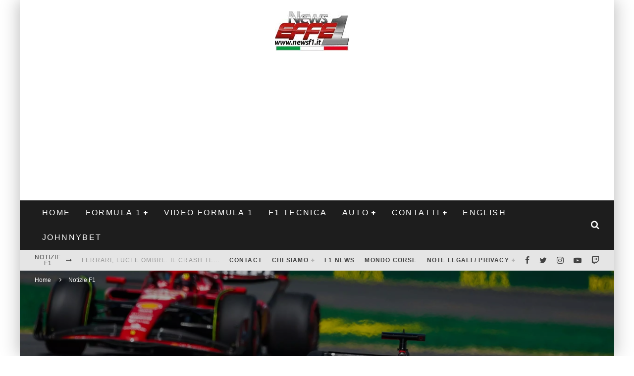

--- FILE ---
content_type: text/html; charset=UTF-8
request_url: https://www.newsf1.it/ferrari-sainz-cerca-il-riscatto-barcellona-pista-impegnativa/
body_size: 30425
content:
<!DOCTYPE html><html lang="it-IT" prefix="og: https://ogp.me/ns#"><head><script data-no-optimize="1">var litespeed_docref=sessionStorage.getItem("litespeed_docref");litespeed_docref&&(Object.defineProperty(document,"referrer",{get:function(){return litespeed_docref}}),sessionStorage.removeItem("litespeed_docref"));</script> <meta charset="UTF-8"><meta name="viewport" content="width=device-width, height=device-height, initial-scale=1.0, minimum-scale=1.0"><link rel="profile" href="https://gmpg.org/xfn/11"> <script type="litespeed/javascript">window.gtag_enable_tcf_support=!0</script> <title>Ferrari, Sainz cerca il riscatto: &quot;Barcellona pista impegnativa&quot; - F1 News - Notizie Formula 1, Auto e Motorsport</title><meta name="robots" content="index, follow, max-snippet:-1, max-video-preview:-1, max-image-preview:large"/><link rel="canonical" href="https://www.newsf1.it/ferrari-sainz-cerca-il-riscatto-barcellona-pista-impegnativa/" /><meta property="og:locale" content="it_IT" /><meta property="og:type" content="article" /><meta property="og:title" content="Ferrari, Sainz cerca il riscatto: &quot;Barcellona pista impegnativa&quot; - F1 News - Notizie Formula 1, Auto e Motorsport" /><meta property="og:description" content="La Ferrari deve sicuramente riprendersi e cancellare le pessime prestazioni ottenute in Canada, visti i ritiri di entrambe le vetture. Barcellona, si sa, è un tracciato fondamentale per tutte le scuderie. Solitamente, il circuito catalano riesce a far emergere al meglio i problemi e i punti di forza di tutte le monoposto. Questo sarà fondamentale per vedere se gli aggiornamenti della SF-24 Evo sono positivi o no.Barcellona sarà però molto importante per un pilota della Rossa: quello con il numero [&hellip;]" /><meta property="og:url" content="https://www.newsf1.it/ferrari-sainz-cerca-il-riscatto-barcellona-pista-impegnativa/" /><meta property="og:site_name" content="F1 News - Notizie Formula 1, Auto e Motorsport" /><meta property="article:publisher" content="https://www.facebook.com/notizief1/" /><meta property="article:section" content="Notizie F1" /><meta property="og:updated_time" content="2024-06-19T21:14:39+02:00" /><meta property="og:image" content="https://www.newsf1.it/wp-content/uploads/2024/03/Sainz-Ferrari-F1-scaled.jpeg" /><meta property="og:image:secure_url" content="https://www.newsf1.it/wp-content/uploads/2024/03/Sainz-Ferrari-F1-scaled.jpeg" /><meta property="og:image:width" content="1229" /><meta property="og:image:height" content="768" /><meta property="og:image:alt" content="Sainz Ferrari F1 News" /><meta property="og:image:type" content="image/jpeg" /><meta property="article:published_time" content="2024-06-19T21:14:37+02:00" /><meta property="article:modified_time" content="2024-06-19T21:14:39+02:00" /><meta name="twitter:card" content="summary_large_image" /><meta name="twitter:title" content="Ferrari, Sainz cerca il riscatto: &quot;Barcellona pista impegnativa&quot; - F1 News - Notizie Formula 1, Auto e Motorsport" /><meta name="twitter:description" content="La Ferrari deve sicuramente riprendersi e cancellare le pessime prestazioni ottenute in Canada, visti i ritiri di entrambe le vetture. Barcellona, si sa, è un tracciato fondamentale per tutte le scuderie. Solitamente, il circuito catalano riesce a far emergere al meglio i problemi e i punti di forza di tutte le monoposto. Questo sarà fondamentale per vedere se gli aggiornamenti della SF-24 Evo sono positivi o no.Barcellona sarà però molto importante per un pilota della Rossa: quello con il numero [&hellip;]" /><meta name="twitter:site" content="@Graftechweb" /><meta name="twitter:creator" content="@Graftechweb" /><meta name="twitter:image" content="https://www.newsf1.it/wp-content/uploads/2024/03/Sainz-Ferrari-F1-scaled.jpeg" /><meta name="twitter:label1" content="Scritto da" /><meta name="twitter:data1" content="Martina Agazzi" /><meta name="twitter:label2" content="Tempo di lettura" /><meta name="twitter:data2" content="2 minuti" /> <script type="application/ld+json" class="rank-math-schema">{"@context":"https://schema.org","@graph":[{"@type":["Person","Organization"],"@id":"https://www.newsf1.it/#person","name":"F1 News - Notizie Formula 1, Auto e Motorsport","sameAs":["https://www.facebook.com/notizief1/","https://twitter.com/Graftechweb","https://www.instagram.com/newsf1.it/","https://www.linkedin.com/company/18978729/admin/","https://www.youtube.com/user/graftechweb","https://www.twitch.tv/newsf1it"],"logo":{"@type":"ImageObject","@id":"https://www.newsf1.it/#logo","url":"https://www.newsf1.it/wp-content/uploads/2020/10/formula1_logo_240x240.jpg","contentUrl":"https://www.newsf1.it/wp-content/uploads/2020/10/formula1_logo_240x240.jpg","caption":"F1 News - Notizie Formula 1, Auto e Motorsport","inLanguage":"it-IT","width":"240","height":"240"},"image":{"@type":"ImageObject","@id":"https://www.newsf1.it/#logo","url":"https://www.newsf1.it/wp-content/uploads/2020/10/formula1_logo_240x240.jpg","contentUrl":"https://www.newsf1.it/wp-content/uploads/2020/10/formula1_logo_240x240.jpg","caption":"F1 News - Notizie Formula 1, Auto e Motorsport","inLanguage":"it-IT","width":"240","height":"240"}},{"@type":"WebSite","@id":"https://www.newsf1.it/#website","url":"https://www.newsf1.it","name":"F1 News - Notizie Formula 1, Auto e Motorsport","alternateName":"News F1 Tecnica, video e tanto altro sul motorosport","publisher":{"@id":"https://www.newsf1.it/#person"},"inLanguage":"it-IT"},{"@type":"ImageObject","@id":"https://www.newsf1.it/wp-content/uploads/2024/03/Sainz-Ferrari-F1-scaled.jpeg","url":"https://www.newsf1.it/wp-content/uploads/2024/03/Sainz-Ferrari-F1-scaled.jpeg","width":"1229","height":"768","caption":"Sainz Ferrari F1 News","inLanguage":"it-IT"},{"@type":"WebPage","@id":"https://www.newsf1.it/ferrari-sainz-cerca-il-riscatto-barcellona-pista-impegnativa/#webpage","url":"https://www.newsf1.it/ferrari-sainz-cerca-il-riscatto-barcellona-pista-impegnativa/","name":"Ferrari, Sainz cerca il riscatto: &quot;Barcellona pista impegnativa&quot; - F1 News - Notizie Formula 1, Auto e Motorsport","datePublished":"2024-06-19T21:14:37+02:00","dateModified":"2024-06-19T21:14:39+02:00","isPartOf":{"@id":"https://www.newsf1.it/#website"},"primaryImageOfPage":{"@id":"https://www.newsf1.it/wp-content/uploads/2024/03/Sainz-Ferrari-F1-scaled.jpeg"},"inLanguage":"it-IT"},{"@type":"Person","@id":"https://www.newsf1.it/author/martina-agazzi/","name":"Martina Agazzi","url":"https://www.newsf1.it/author/martina-agazzi/","image":{"@type":"ImageObject","@id":"https://www.newsf1.it/wp-content/litespeed/avatar/0d2a4b4ffd13820e50fd64a66b6f9be2.jpg?ver=1764784857","url":"https://www.newsf1.it/wp-content/litespeed/avatar/0d2a4b4ffd13820e50fd64a66b6f9be2.jpg?ver=1764784857","caption":"Martina Agazzi","inLanguage":"it-IT"},"sameAs":["https://www.newsf1.it%20"]},{"@type":"BlogPosting","headline":"Ferrari, Sainz cerca il riscatto: &quot;Barcellona pista impegnativa&quot; - F1 News - Notizie Formula 1,","datePublished":"2024-06-19T21:14:37+02:00","dateModified":"2024-06-19T21:14:39+02:00","author":{"@id":"https://www.newsf1.it/author/martina-agazzi/","name":"Martina Agazzi"},"publisher":{"@id":"https://www.newsf1.it/#person"},"description":"La Ferrari deve sicuramente riprendersi e cancellare le pessime prestazioni ottenute in Canada, visti i ritiri di entrambe le vetture. Barcellona, si sa, \u00e8 un tracciato fondamentale per tutte le scuderie. Solitamente, il circuito catalano riesce a far emergere al meglio i problemi e i punti di forza di tutte le monoposto. Questo sar\u00e0 fondamentale per vedere se gli aggiornamenti della SF-24 Evo sono positivi o no.","name":"Ferrari, Sainz cerca il riscatto: &quot;Barcellona pista impegnativa&quot; - F1 News - Notizie Formula 1,","@id":"https://www.newsf1.it/ferrari-sainz-cerca-il-riscatto-barcellona-pista-impegnativa/#richSnippet","isPartOf":{"@id":"https://www.newsf1.it/ferrari-sainz-cerca-il-riscatto-barcellona-pista-impegnativa/#webpage"},"image":{"@id":"https://www.newsf1.it/wp-content/uploads/2024/03/Sainz-Ferrari-F1-scaled.jpeg"},"inLanguage":"it-IT","mainEntityOfPage":{"@id":"https://www.newsf1.it/ferrari-sainz-cerca-il-riscatto-barcellona-pista-impegnativa/#webpage"}}]}</script> <link rel='dns-prefetch' href='//track.eadv.it' /><link rel='dns-prefetch' href='//www.googletagmanager.com' /><link rel='dns-prefetch' href='//fonts.googleapis.com' /><link rel='dns-prefetch' href='//fonts.gstatic.com' /><link rel='dns-prefetch' href='//www.google-analytics.com' /><link rel='dns-prefetch' href='//www.youtube.com' /><link rel='dns-prefetch' href='//i.ytimg.com' /><link rel='dns-prefetch' href='//pagead2.googlesyndication.com' /><link rel='dns-prefetch' href='//tpc.googlesyndication.com' /><link rel='dns-prefetch' href='//static.doubleclick.net' /><link rel='dns-prefetch' href='//www.googletagservices.com' /><link rel='dns-prefetch' href='//cdn.ampproject.org' /><link rel='dns-prefetch' href='//s0.wp.com' /><link rel='dns-prefetch' href='//pixel.wp.com' /><link rel='dns-prefetch' href='//securepubads.g.doubleclick.net' /><link rel='preconnect' href='https://fonts.gstatic.com' /><link rel='preconnect' href='https://www.youtube.com' /><link rel='preconnect' href='https://www.googletagmanager.com' /><link rel='preconnect' href='https://pagead2.googlesyndication.com' /><link rel='preconnect' href='https://cdn.ampproject.org' /><link rel="alternate" type="application/rss+xml" title="F1 News - Notizie Formula 1, Auto e Motorsport &raquo; Feed" href="https://www.newsf1.it/feed/" /><link rel="alternate" type="application/rss+xml" title="F1 News - Notizie Formula 1, Auto e Motorsport &raquo; Feed dei commenti" href="https://www.newsf1.it/comments/feed/" /><link rel="alternate" type="application/rss+xml" title="F1 News - Notizie Formula 1, Auto e Motorsport &raquo; Ferrari, Sainz cerca il riscatto: &#8220;Barcellona pista impegnativa&#8221; Feed dei commenti" href="https://www.newsf1.it/ferrari-sainz-cerca-il-riscatto-barcellona-pista-impegnativa/feed/" /><link rel="alternate" title="oEmbed (JSON)" type="application/json+oembed" href="https://www.newsf1.it/wp-json/oembed/1.0/embed?url=https%3A%2F%2Fwww.newsf1.it%2Fferrari-sainz-cerca-il-riscatto-barcellona-pista-impegnativa%2F" /><link rel="alternate" title="oEmbed (XML)" type="text/xml+oembed" href="https://www.newsf1.it/wp-json/oembed/1.0/embed?url=https%3A%2F%2Fwww.newsf1.it%2Fferrari-sainz-cerca-il-riscatto-barcellona-pista-impegnativa%2F&#038;format=xml" /><style id='wp-img-auto-sizes-contain-inline-css' type='text/css'>img:is([sizes=auto i],[sizes^="auto," i]){contain-intrinsic-size:3000px 1500px}
/*# sourceURL=wp-img-auto-sizes-contain-inline-css */</style><link data-optimized="2" rel="stylesheet" href="https://www.newsf1.it/wp-content/litespeed/css/ec723070f2c3da87a6e9f157c6172704.css?ver=c730b" /><style id='wp-block-image-inline-css' type='text/css'>.wp-block-image>a,.wp-block-image>figure>a{display:inline-block}.wp-block-image img{box-sizing:border-box;height:auto;max-width:100%;vertical-align:bottom}@media not (prefers-reduced-motion){.wp-block-image img.hide{visibility:hidden}.wp-block-image img.show{animation:show-content-image .4s}}.wp-block-image[style*=border-radius] img,.wp-block-image[style*=border-radius]>a{border-radius:inherit}.wp-block-image.has-custom-border img{box-sizing:border-box}.wp-block-image.aligncenter{text-align:center}.wp-block-image.alignfull>a,.wp-block-image.alignwide>a{width:100%}.wp-block-image.alignfull img,.wp-block-image.alignwide img{height:auto;width:100%}.wp-block-image .aligncenter,.wp-block-image .alignleft,.wp-block-image .alignright,.wp-block-image.aligncenter,.wp-block-image.alignleft,.wp-block-image.alignright{display:table}.wp-block-image .aligncenter>figcaption,.wp-block-image .alignleft>figcaption,.wp-block-image .alignright>figcaption,.wp-block-image.aligncenter>figcaption,.wp-block-image.alignleft>figcaption,.wp-block-image.alignright>figcaption{caption-side:bottom;display:table-caption}.wp-block-image .alignleft{float:left;margin:.5em 1em .5em 0}.wp-block-image .alignright{float:right;margin:.5em 0 .5em 1em}.wp-block-image .aligncenter{margin-left:auto;margin-right:auto}.wp-block-image :where(figcaption){margin-bottom:1em;margin-top:.5em}.wp-block-image.is-style-circle-mask img{border-radius:9999px}@supports ((-webkit-mask-image:none) or (mask-image:none)) or (-webkit-mask-image:none){.wp-block-image.is-style-circle-mask img{border-radius:0;-webkit-mask-image:url('data:image/svg+xml;utf8,<svg viewBox="0 0 100 100" xmlns="http://www.w3.org/2000/svg"><circle cx="50" cy="50" r="50"/></svg>');mask-image:url('data:image/svg+xml;utf8,<svg viewBox="0 0 100 100" xmlns="http://www.w3.org/2000/svg"><circle cx="50" cy="50" r="50"/></svg>');mask-mode:alpha;-webkit-mask-position:center;mask-position:center;-webkit-mask-repeat:no-repeat;mask-repeat:no-repeat;-webkit-mask-size:contain;mask-size:contain}}:root :where(.wp-block-image.is-style-rounded img,.wp-block-image .is-style-rounded img){border-radius:9999px}.wp-block-image figure{margin:0}.wp-lightbox-container{display:flex;flex-direction:column;position:relative}.wp-lightbox-container img{cursor:zoom-in}.wp-lightbox-container img:hover+button{opacity:1}.wp-lightbox-container button{align-items:center;backdrop-filter:blur(16px) saturate(180%);background-color:#5a5a5a40;border:none;border-radius:4px;cursor:zoom-in;display:flex;height:20px;justify-content:center;opacity:0;padding:0;position:absolute;right:16px;text-align:center;top:16px;width:20px;z-index:100}@media not (prefers-reduced-motion){.wp-lightbox-container button{transition:opacity .2s ease}}.wp-lightbox-container button:focus-visible{outline:3px auto #5a5a5a40;outline:3px auto -webkit-focus-ring-color;outline-offset:3px}.wp-lightbox-container button:hover{cursor:pointer;opacity:1}.wp-lightbox-container button:focus{opacity:1}.wp-lightbox-container button:focus,.wp-lightbox-container button:hover,.wp-lightbox-container button:not(:hover):not(:active):not(.has-background){background-color:#5a5a5a40;border:none}.wp-lightbox-overlay{box-sizing:border-box;cursor:zoom-out;height:100vh;left:0;overflow:hidden;position:fixed;top:0;visibility:hidden;width:100%;z-index:100000}.wp-lightbox-overlay .close-button{align-items:center;cursor:pointer;display:flex;justify-content:center;min-height:40px;min-width:40px;padding:0;position:absolute;right:calc(env(safe-area-inset-right) + 16px);top:calc(env(safe-area-inset-top) + 16px);z-index:5000000}.wp-lightbox-overlay .close-button:focus,.wp-lightbox-overlay .close-button:hover,.wp-lightbox-overlay .close-button:not(:hover):not(:active):not(.has-background){background:none;border:none}.wp-lightbox-overlay .lightbox-image-container{height:var(--wp--lightbox-container-height);left:50%;overflow:hidden;position:absolute;top:50%;transform:translate(-50%,-50%);transform-origin:top left;width:var(--wp--lightbox-container-width);z-index:9999999999}.wp-lightbox-overlay .wp-block-image{align-items:center;box-sizing:border-box;display:flex;height:100%;justify-content:center;margin:0;position:relative;transform-origin:0 0;width:100%;z-index:3000000}.wp-lightbox-overlay .wp-block-image img{height:var(--wp--lightbox-image-height);min-height:var(--wp--lightbox-image-height);min-width:var(--wp--lightbox-image-width);width:var(--wp--lightbox-image-width)}.wp-lightbox-overlay .wp-block-image figcaption{display:none}.wp-lightbox-overlay button{background:none;border:none}.wp-lightbox-overlay .scrim{background-color:#fff;height:100%;opacity:.9;position:absolute;width:100%;z-index:2000000}.wp-lightbox-overlay.active{visibility:visible}@media not (prefers-reduced-motion){.wp-lightbox-overlay.active{animation:turn-on-visibility .25s both}.wp-lightbox-overlay.active img{animation:turn-on-visibility .35s both}.wp-lightbox-overlay.show-closing-animation:not(.active){animation:turn-off-visibility .35s both}.wp-lightbox-overlay.show-closing-animation:not(.active) img{animation:turn-off-visibility .25s both}.wp-lightbox-overlay.zoom.active{animation:none;opacity:1;visibility:visible}.wp-lightbox-overlay.zoom.active .lightbox-image-container{animation:lightbox-zoom-in .4s}.wp-lightbox-overlay.zoom.active .lightbox-image-container img{animation:none}.wp-lightbox-overlay.zoom.active .scrim{animation:turn-on-visibility .4s forwards}.wp-lightbox-overlay.zoom.show-closing-animation:not(.active){animation:none}.wp-lightbox-overlay.zoom.show-closing-animation:not(.active) .lightbox-image-container{animation:lightbox-zoom-out .4s}.wp-lightbox-overlay.zoom.show-closing-animation:not(.active) .lightbox-image-container img{animation:none}.wp-lightbox-overlay.zoom.show-closing-animation:not(.active) .scrim{animation:turn-off-visibility .4s forwards}}@keyframes show-content-image{0%{visibility:hidden}99%{visibility:hidden}to{visibility:visible}}@keyframes turn-on-visibility{0%{opacity:0}to{opacity:1}}@keyframes turn-off-visibility{0%{opacity:1;visibility:visible}99%{opacity:0;visibility:visible}to{opacity:0;visibility:hidden}}@keyframes lightbox-zoom-in{0%{transform:translate(calc((-100vw + var(--wp--lightbox-scrollbar-width))/2 + var(--wp--lightbox-initial-left-position)),calc(-50vh + var(--wp--lightbox-initial-top-position))) scale(var(--wp--lightbox-scale))}to{transform:translate(-50%,-50%) scale(1)}}@keyframes lightbox-zoom-out{0%{transform:translate(-50%,-50%) scale(1);visibility:visible}99%{visibility:visible}to{transform:translate(calc((-100vw + var(--wp--lightbox-scrollbar-width))/2 + var(--wp--lightbox-initial-left-position)),calc(-50vh + var(--wp--lightbox-initial-top-position))) scale(var(--wp--lightbox-scale));visibility:hidden}}
/*# sourceURL=https://www.newsf1.it/wp-includes/blocks/image/style.min.css */</style><style id='global-styles-inline-css' type='text/css'>:root{--wp--preset--aspect-ratio--square: 1;--wp--preset--aspect-ratio--4-3: 4/3;--wp--preset--aspect-ratio--3-4: 3/4;--wp--preset--aspect-ratio--3-2: 3/2;--wp--preset--aspect-ratio--2-3: 2/3;--wp--preset--aspect-ratio--16-9: 16/9;--wp--preset--aspect-ratio--9-16: 9/16;--wp--preset--color--black: #000000;--wp--preset--color--cyan-bluish-gray: #abb8c3;--wp--preset--color--white: #ffffff;--wp--preset--color--pale-pink: #f78da7;--wp--preset--color--vivid-red: #cf2e2e;--wp--preset--color--luminous-vivid-orange: #ff6900;--wp--preset--color--luminous-vivid-amber: #fcb900;--wp--preset--color--light-green-cyan: #7bdcb5;--wp--preset--color--vivid-green-cyan: #00d084;--wp--preset--color--pale-cyan-blue: #8ed1fc;--wp--preset--color--vivid-cyan-blue: #0693e3;--wp--preset--color--vivid-purple: #9b51e0;--wp--preset--gradient--vivid-cyan-blue-to-vivid-purple: linear-gradient(135deg,rgb(6,147,227) 0%,rgb(155,81,224) 100%);--wp--preset--gradient--light-green-cyan-to-vivid-green-cyan: linear-gradient(135deg,rgb(122,220,180) 0%,rgb(0,208,130) 100%);--wp--preset--gradient--luminous-vivid-amber-to-luminous-vivid-orange: linear-gradient(135deg,rgb(252,185,0) 0%,rgb(255,105,0) 100%);--wp--preset--gradient--luminous-vivid-orange-to-vivid-red: linear-gradient(135deg,rgb(255,105,0) 0%,rgb(207,46,46) 100%);--wp--preset--gradient--very-light-gray-to-cyan-bluish-gray: linear-gradient(135deg,rgb(238,238,238) 0%,rgb(169,184,195) 100%);--wp--preset--gradient--cool-to-warm-spectrum: linear-gradient(135deg,rgb(74,234,220) 0%,rgb(151,120,209) 20%,rgb(207,42,186) 40%,rgb(238,44,130) 60%,rgb(251,105,98) 80%,rgb(254,248,76) 100%);--wp--preset--gradient--blush-light-purple: linear-gradient(135deg,rgb(255,206,236) 0%,rgb(152,150,240) 100%);--wp--preset--gradient--blush-bordeaux: linear-gradient(135deg,rgb(254,205,165) 0%,rgb(254,45,45) 50%,rgb(107,0,62) 100%);--wp--preset--gradient--luminous-dusk: linear-gradient(135deg,rgb(255,203,112) 0%,rgb(199,81,192) 50%,rgb(65,88,208) 100%);--wp--preset--gradient--pale-ocean: linear-gradient(135deg,rgb(255,245,203) 0%,rgb(182,227,212) 50%,rgb(51,167,181) 100%);--wp--preset--gradient--electric-grass: linear-gradient(135deg,rgb(202,248,128) 0%,rgb(113,206,126) 100%);--wp--preset--gradient--midnight: linear-gradient(135deg,rgb(2,3,129) 0%,rgb(40,116,252) 100%);--wp--preset--font-size--small: 13px;--wp--preset--font-size--medium: 20px;--wp--preset--font-size--large: 36px;--wp--preset--font-size--x-large: 42px;--wp--preset--spacing--20: 0.44rem;--wp--preset--spacing--30: 0.67rem;--wp--preset--spacing--40: 1rem;--wp--preset--spacing--50: 1.5rem;--wp--preset--spacing--60: 2.25rem;--wp--preset--spacing--70: 3.38rem;--wp--preset--spacing--80: 5.06rem;--wp--preset--shadow--natural: 6px 6px 9px rgba(0, 0, 0, 0.2);--wp--preset--shadow--deep: 12px 12px 50px rgba(0, 0, 0, 0.4);--wp--preset--shadow--sharp: 6px 6px 0px rgba(0, 0, 0, 0.2);--wp--preset--shadow--outlined: 6px 6px 0px -3px rgb(255, 255, 255), 6px 6px rgb(0, 0, 0);--wp--preset--shadow--crisp: 6px 6px 0px rgb(0, 0, 0);}:where(.is-layout-flex){gap: 0.5em;}:where(.is-layout-grid){gap: 0.5em;}body .is-layout-flex{display: flex;}.is-layout-flex{flex-wrap: wrap;align-items: center;}.is-layout-flex > :is(*, div){margin: 0;}body .is-layout-grid{display: grid;}.is-layout-grid > :is(*, div){margin: 0;}:where(.wp-block-columns.is-layout-flex){gap: 2em;}:where(.wp-block-columns.is-layout-grid){gap: 2em;}:where(.wp-block-post-template.is-layout-flex){gap: 1.25em;}:where(.wp-block-post-template.is-layout-grid){gap: 1.25em;}.has-black-color{color: var(--wp--preset--color--black) !important;}.has-cyan-bluish-gray-color{color: var(--wp--preset--color--cyan-bluish-gray) !important;}.has-white-color{color: var(--wp--preset--color--white) !important;}.has-pale-pink-color{color: var(--wp--preset--color--pale-pink) !important;}.has-vivid-red-color{color: var(--wp--preset--color--vivid-red) !important;}.has-luminous-vivid-orange-color{color: var(--wp--preset--color--luminous-vivid-orange) !important;}.has-luminous-vivid-amber-color{color: var(--wp--preset--color--luminous-vivid-amber) !important;}.has-light-green-cyan-color{color: var(--wp--preset--color--light-green-cyan) !important;}.has-vivid-green-cyan-color{color: var(--wp--preset--color--vivid-green-cyan) !important;}.has-pale-cyan-blue-color{color: var(--wp--preset--color--pale-cyan-blue) !important;}.has-vivid-cyan-blue-color{color: var(--wp--preset--color--vivid-cyan-blue) !important;}.has-vivid-purple-color{color: var(--wp--preset--color--vivid-purple) !important;}.has-black-background-color{background-color: var(--wp--preset--color--black) !important;}.has-cyan-bluish-gray-background-color{background-color: var(--wp--preset--color--cyan-bluish-gray) !important;}.has-white-background-color{background-color: var(--wp--preset--color--white) !important;}.has-pale-pink-background-color{background-color: var(--wp--preset--color--pale-pink) !important;}.has-vivid-red-background-color{background-color: var(--wp--preset--color--vivid-red) !important;}.has-luminous-vivid-orange-background-color{background-color: var(--wp--preset--color--luminous-vivid-orange) !important;}.has-luminous-vivid-amber-background-color{background-color: var(--wp--preset--color--luminous-vivid-amber) !important;}.has-light-green-cyan-background-color{background-color: var(--wp--preset--color--light-green-cyan) !important;}.has-vivid-green-cyan-background-color{background-color: var(--wp--preset--color--vivid-green-cyan) !important;}.has-pale-cyan-blue-background-color{background-color: var(--wp--preset--color--pale-cyan-blue) !important;}.has-vivid-cyan-blue-background-color{background-color: var(--wp--preset--color--vivid-cyan-blue) !important;}.has-vivid-purple-background-color{background-color: var(--wp--preset--color--vivid-purple) !important;}.has-black-border-color{border-color: var(--wp--preset--color--black) !important;}.has-cyan-bluish-gray-border-color{border-color: var(--wp--preset--color--cyan-bluish-gray) !important;}.has-white-border-color{border-color: var(--wp--preset--color--white) !important;}.has-pale-pink-border-color{border-color: var(--wp--preset--color--pale-pink) !important;}.has-vivid-red-border-color{border-color: var(--wp--preset--color--vivid-red) !important;}.has-luminous-vivid-orange-border-color{border-color: var(--wp--preset--color--luminous-vivid-orange) !important;}.has-luminous-vivid-amber-border-color{border-color: var(--wp--preset--color--luminous-vivid-amber) !important;}.has-light-green-cyan-border-color{border-color: var(--wp--preset--color--light-green-cyan) !important;}.has-vivid-green-cyan-border-color{border-color: var(--wp--preset--color--vivid-green-cyan) !important;}.has-pale-cyan-blue-border-color{border-color: var(--wp--preset--color--pale-cyan-blue) !important;}.has-vivid-cyan-blue-border-color{border-color: var(--wp--preset--color--vivid-cyan-blue) !important;}.has-vivid-purple-border-color{border-color: var(--wp--preset--color--vivid-purple) !important;}.has-vivid-cyan-blue-to-vivid-purple-gradient-background{background: var(--wp--preset--gradient--vivid-cyan-blue-to-vivid-purple) !important;}.has-light-green-cyan-to-vivid-green-cyan-gradient-background{background: var(--wp--preset--gradient--light-green-cyan-to-vivid-green-cyan) !important;}.has-luminous-vivid-amber-to-luminous-vivid-orange-gradient-background{background: var(--wp--preset--gradient--luminous-vivid-amber-to-luminous-vivid-orange) !important;}.has-luminous-vivid-orange-to-vivid-red-gradient-background{background: var(--wp--preset--gradient--luminous-vivid-orange-to-vivid-red) !important;}.has-very-light-gray-to-cyan-bluish-gray-gradient-background{background: var(--wp--preset--gradient--very-light-gray-to-cyan-bluish-gray) !important;}.has-cool-to-warm-spectrum-gradient-background{background: var(--wp--preset--gradient--cool-to-warm-spectrum) !important;}.has-blush-light-purple-gradient-background{background: var(--wp--preset--gradient--blush-light-purple) !important;}.has-blush-bordeaux-gradient-background{background: var(--wp--preset--gradient--blush-bordeaux) !important;}.has-luminous-dusk-gradient-background{background: var(--wp--preset--gradient--luminous-dusk) !important;}.has-pale-ocean-gradient-background{background: var(--wp--preset--gradient--pale-ocean) !important;}.has-electric-grass-gradient-background{background: var(--wp--preset--gradient--electric-grass) !important;}.has-midnight-gradient-background{background: var(--wp--preset--gradient--midnight) !important;}.has-small-font-size{font-size: var(--wp--preset--font-size--small) !important;}.has-medium-font-size{font-size: var(--wp--preset--font-size--medium) !important;}.has-large-font-size{font-size: var(--wp--preset--font-size--large) !important;}.has-x-large-font-size{font-size: var(--wp--preset--font-size--x-large) !important;}
/*# sourceURL=global-styles-inline-css */</style><style id='classic-theme-styles-inline-css' type='text/css'>/*! This file is auto-generated */
.wp-block-button__link{color:#fff;background-color:#32373c;border-radius:9999px;box-shadow:none;text-decoration:none;padding:calc(.667em + 2px) calc(1.333em + 2px);font-size:1.125em}.wp-block-file__button{background:#32373c;color:#fff;text-decoration:none}
/*# sourceURL=/wp-includes/css/classic-themes.min.css */</style><style id='valenti-style-inline-css' type='text/css'>body{ color:#808080}.entry-content h1, .entry-content h2, .entry-content h3, .entry-content h4, .entry-content h5, .entry-content h6{ color:#333333}.link-color-wrap a, .block-wrap-code .block a{ color:#3aa0ff}.link-color-wrap a:hover, .block-wrap-code .block a:hover{ color:#1a75ca}body{font-family:'Open Sans',sans-serif;font-size:14px;font-weight:400;line-height:1.666;text-transform:none;}.excerpt{font-family:'Open Sans',sans-serif;font-size:14px;font-weight:400;line-height:1.666;text-transform:none;}.preview-thumbnail .title, .preview-review .title{font-family:'Oswald',sans-serif;font-size:14px;font-weight:700;line-height:1.3;text-transform:none;}.byline{font-family:'Oswald',sans-serif;font-size:11px;font-weight:400;letter-spacing:0.1em;line-height:1.3;text-transform:none;}.hero-meta .byline{font-family:'Oswald',sans-serif;font-size:11px;font-weight:400;letter-spacing:0.05em;line-height:1.3;text-transform:none;}.tipi-button{font-family:'Oswald',sans-serif;font-size:14px;font-weight:700;letter-spacing:0.1em;text-transform:uppercase;}.secondary-menu-wrap, .secondary-menu-wrap .sub-menu a:not(.tipi-button){font-family:'Oswald',sans-serif;font-size:14px;font-weight:700;letter-spacing:0.1em;line-height:1;text-transform:uppercase;}.footer-menu{font-family:'Oswald',sans-serif;font-size:12px;font-weight:400;line-height:1;text-transform:none;}.site-footer .textwidget{font-family:'Open Sans',sans-serif;font-size:14px;font-weight:400;line-height:1.666;text-transform:none;}.copyright{font-family:'Open Sans',sans-serif;font-size:12px;font-weight:400;line-height:1;text-transform:none;}.preview-slider.title-s .title{font-family:'Oswald',sans-serif;font-size:14px;font-weight:700;letter-spacing:0.04em;line-height:1.4;text-transform:uppercase;}.preview-slider.title-m .title{font-family:'Oswald',sans-serif;font-size:14px;font-weight:700;letter-spacing:0.04em;line-height:1.4;text-transform:uppercase;}.preview-slider.title-l .title{font-family:'Oswald',sans-serif;font-size:14px;font-weight:700;letter-spacing:0.04em;line-height:1.4;text-transform:uppercase;}.preview-slider.title-xl .title{font-family:'Oswald',sans-serif;font-size:14px;font-weight:700;letter-spacing:0.04em;line-height:1.4;text-transform:uppercase;}.preview-grid.title-xs .title{font-family:'Oswald',sans-serif;font-size:14px;font-weight:700;letter-spacing:0.04em;line-height:1.4;text-transform:uppercase;}.preview-grid.title-s .title{font-family:'Oswald',sans-serif;font-size:14px;font-weight:700;letter-spacing:0.04em;line-height:1.4;text-transform:uppercase;}.preview-grid.title-m .title{font-family:'Oswald',sans-serif;font-size:14px;font-weight:700;letter-spacing:0.04em;line-height:1.4;text-transform:uppercase;}.preview-grid.title-l .title{font-family:'Oswald',sans-serif;font-size:14px;font-weight:700;letter-spacing:0.04em;line-height:1.4;text-transform:uppercase;}.preview-classic .title{font-family:'Oswald',sans-serif;font-size:14px;font-weight:400;letter-spacing:0.05em;line-height:1.3;text-transform:none;}.preview-2 .title{font-family:'Oswald',sans-serif;font-size:14px;font-weight:400;letter-spacing:0.05em;line-height:1.3;text-transform:none;}.entry-content blockquote, .entry-content blockquote p{font-family:'Oswald',sans-serif;font-size:18px;font-weight:400;line-height:1.5;text-transform:none;}.hero-wrap .caption, .gallery-block__wrap .caption, figcaption{font-family:'Open Sans',sans-serif;font-size:10px;font-weight:400;line-height:1.2;text-transform:none;}.main-navigation .horizontal-menu > li > a{font-family:'Oswald',sans-serif;font-size:14px;font-weight:400;letter-spacing:0.15em;line-height:1;text-transform:uppercase;}.sub-menu a:not(.tipi-button){font-family:'Oswald',sans-serif;font-size:14px;font-weight:400;letter-spacing:0.13em;line-height:1.6;text-transform:uppercase;}.hero-meta.tipi-s-typo .title{font-family:'Oswald',sans-serif;font-size:18px;font-weight:700;line-height:1.3;text-transform:none;}.hero-meta.tipi-m-typo .title{font-family:'Oswald',sans-serif;font-size:18px;font-weight:700;line-height:1.3;text-transform:uppercase;}.hero-meta.tipi-l-typo .title{font-family:'Oswald',sans-serif;font-size:18px;font-weight:700;line-height:1.3;text-transform:uppercase;}.entry-content h2{font-family:'Oswald',sans-serif;font-size:18px;font-weight:700;letter-spacing:0.1em;line-height:1.3;text-transform:uppercase;}.entry-content h3{font-family:'Oswald',sans-serif;font-size:14px;font-weight:700;letter-spacing:0.1em;line-height:1.3;text-transform:uppercase;}.entry-content h4{font-family:'Oswald',sans-serif;font-size:14px;font-weight:700;letter-spacing:0.1em;line-height:1.3;text-transform:uppercase;}.entry-content h5{font-family:'Oswald',sans-serif;font-size:14px;font-weight:700;letter-spacing:0.1em;line-height:1.3;text-transform:uppercase;}.widget-title{font-family:'Oswald',sans-serif;font-size:14px;font-weight:700;letter-spacing:0.1em;line-height:1.3;text-transform:uppercase;}.block-title-wrap .title{font-family:'Oswald',sans-serif;font-size:16px;font-weight:700;letter-spacing:0.16em;line-height:1.8;text-transform:uppercase;}.block-subtitle{font-family:'Open Sans',sans-serif;font-size:15px;font-weight:700;letter-spacing:0.1em;line-height:1.3;text-transform:none;}.preview-classic { padding-bottom: 30px; }.block-wrap-classic .block ~ .block { padding-top: 30px; }.preview-thumbnail { padding-bottom: 20px; }.valenti-widget .preview-thumbnail { padding-bottom: 15px; }.block-title-inner{ border-bottom:3px solid #161616;}.site-footer > .bg-area{ border-top:20px solid #333333;}.footer-widget-wrap{ border-right:1px solid #333333;}.split-1:not(.preview-thumbnail) .mask {
		-webkit-flex: 0 0 40%;
		-ms-flex: 0 0 40%;
		flex: 0 0 40%;
		width: 40%;
	}.footer-lower {
		padding-top: 30px;
		padding-bottom: 30px;
	}.footer-widget-wrap {
		padding-top: 45px;
		padding-bottom: 45px;
	}.main-menu > li > a {
		padding-top: 17px;
		padding-bottom: 17px;
	}.main-navigation .main-nav-wrap > .menu-icons a{padding-left:10px;}.main-navigation .main-nav-wrap > .menu-icons a{padding-right:10px;}.main-navigation .main-nav-wrap > .menu-icons {margin-right:-10px;}.main-navigation .main-nav-wrap .menu-icons > li > a {font-size:18px;}.secondary-menu-wrap .menu-icons a{padding-left:10px;}.secondary-menu-wrap .menu-icons a{padding-right:10px;}.secondary-menu-wrap .menu-icons {margin-right:-10px;}.secondary-menu-wrap .menu-icons > li > a {font-size:16px;}.accent--color, .bbp-submit-wrapper button, .bbp-submit-wrapper button:visited, .buddypress .cb-cat-header .title a, .woocommerce .star-rating:before, .woocommerce-page .star-rating:before, .woocommerce .star-rating span, .woocommerce-page .star-rating span, .woocommerce .stars a {
		color:#eb9812;
	}.bbp-submit-wrapper button, #buddypress button:hover, #buddypress a.button:hover, #buddypress a.button:focus, #buddypress input[type=submit]:hover, #buddypress input[type=button]:hover, #buddypress input[type=reset]:hover, #buddypress ul.button-nav li a:hover, #buddypress ul.button-nav li.current a, #buddypress div.generic-button a:hover, #buddypress .comment-reply-link:hover, #buddypress .activity-list li.load-more:hover, #buddypress #groups-list .generic-button a:hover {
		border-color: #eb9812;
	}.sidebar-widget .widget-title, .cb-cat-header, .site-footer .footer-widget-area .widget-title span, #wp-calendar caption, #buddypress #members-list .cb-member-list-box .item .item-title, #buddypress div.item-list-tabs ul li.selected, #buddypress div.item-list-tabs ul li.current, #buddypress .item-list-tabs ul li:hover, .woocommerce div.product .woocommerce-tabs ul.tabs li.active,
	.author-page-box {
		border-bottom-color: #eb9812 ;
	}.cb-highlight, #buddypress button:hover, #buddypress a.button:hover, #buddypress a.button:focus, #buddypress input[type=submit]:hover, #buddypress input[type=button]:hover, #buddypress input[type=reset]:hover, #buddypress ul.button-nav li a:hover, #buddypress ul.button-nav li.current a, #buddypress div.generic-button a:hover, #buddypress .comment-reply-link:hover, #buddypress .activity-list li.load-more:hover, #buddypress #groups-list .generic-button a:hover {
		background-color: #eb9812;
	}.font-b { font-family: 'Open Sans',sans-serif; }h1, h2, h3, h4, h5, h6, .font-h, #bbp-user-navigation, .product_meta, .price, .woocommerce-review-link, .cart_item, .cart-collaterals .cart_totals th { font-family: 'Oswald',sans-serif }.site-mob-header:not(.site-mob-header-11) .header-padding .logo-main-wrap, .site-mob-header:not(.site-mob-header-11) .header-padding .icons-wrap a, .site-mob-header-11 .header-padding {
		padding-top: 15px;
		padding-bottom: 15px;
	}.site-header .header-padding {
		padding-top: 10px;
		padding-bottom: 10px;
	}.site-footer .bg-area{background-color: #1c1d1e;}.site-footer .background{background-position: center center;}.site-footer,.site-footer a{color: #e5e5e5;}.footer-widget-area{background-color: #272727;}.footer-widget-area{background-position: center center;}.footer-widget-area,.footer-widget-area a{color: #e5e5e5;}.grid-spacing { border-top-width: 3px; }.preview-slider.tile-overlay--1:after, .preview-slider.tile-overlay--2 .meta:after { opacity: 0.25; }.preview-grid.tile-overlay--1:after, .preview-grid.tile-overlay--2 .meta:after { opacity: 0.2; }.main-navigation-border { border-bottom-color: #161616; }@media only screen and (min-width: 481px) {.slider-spacing { margin-right: 3px;}.block-wrap-slider .slider { padding-top: 3px;}.grid-spacing { border-right-width: 3px; }.block-wrap-grid:not(.block-wrap-81) .block { width: calc( 100% + 3px ); }}@media only screen and (min-width: 768px) {.grid-spacing { border-right-width: 3px; }.block-wrap-55 .slide { margin-right: 3px!important; }.block-wrap-grid:not(.block-wrap-81) .block { width: calc( 100% + 3px ); }.preview-slider.tile-overlay--1:hover:after, .preview-slider.tile-overlay--2.tile-overlay--gradient:hover:after, .preview-slider.tile-overlay--2:hover .meta:after { opacity: 0.75 ; }.preview-grid.tile-overlay--1:hover:after, .preview-grid.tile-overlay--2.tile-overlay--gradient:hover:after, .preview-grid.tile-overlay--2:hover .meta:after { opacity: 0.3 ; }}@media only screen and (min-width: 1020px) {body{font-size:16px;}.hero-meta .byline{font-size:14px;}.tipi-button{font-size:12px;}.secondary-menu-wrap, .secondary-menu-wrap .sub-menu a:not(.tipi-button){font-size:12px;}.site-footer .textwidget{font-size:16px;}.preview-slider.title-s .title{font-size:16px;}.preview-slider.title-m .title{font-size:20px;}.preview-slider.title-l .title{font-size:30px;}.preview-slider.title-xl .title{font-size:40px;}.preview-grid.title-xs .title{font-size:16px;}.preview-grid.title-s .title{font-size:20px;}.preview-grid.title-m .title{font-size:32px;}.preview-grid.title-l .title{font-size:38px;}.preview-classic .title{font-size:22px;}.preview-2 .title{font-size:26px;}.entry-content blockquote, .entry-content blockquote p{font-size:26px;}.main-navigation .horizontal-menu > li > a{font-size:16px;}.hero-meta.tipi-s-typo .title{font-size:28px;}.hero-meta.tipi-m-typo .title{font-size:40px;}.hero-meta.tipi-l-typo .title{font-size:50px;}.entry-content h2{font-size:30px;}.entry-content h3{font-size:24px;}.entry-content h4{font-size:20px;}.entry-content h5{font-size:18px;}.widget-title{font-size:20px;}.block-title-wrap .title{font-size:22px;}}@media only screen and (min-width: 1200px) {.site {}}
/*# sourceURL=valenti-style-inline-css */</style> <script type="litespeed/javascript" data-src="https://www.newsf1.it/wp-includes/js/jquery/jquery.min.js" id="jquery-core-js"></script> <script id="login-with-ajax-js-extra" type="litespeed/javascript">var LWA={"ajaxurl":"https://www.newsf1.it/wp-admin/admin-ajax.php","off":""}</script> 
 <script type="litespeed/javascript" data-src="https://www.googletagmanager.com/gtag/js?id=GT-P36T77X" id="google_gtagjs-js"></script> <script id="google_gtagjs-js-after" type="litespeed/javascript">window.dataLayer=window.dataLayer||[];function gtag(){dataLayer.push(arguments)}
gtag("set","linker",{"domains":["www.newsf1.it"]});gtag("js",new Date());gtag("set","developer_id.dZTNiMT",!0);gtag("config","GT-P36T77X")</script> <link rel="https://api.w.org/" href="https://www.newsf1.it/wp-json/" /><link rel="alternate" title="JSON" type="application/json" href="https://www.newsf1.it/wp-json/wp/v2/posts/82832" /><link rel="EditURI" type="application/rsd+xml" title="RSD" href="https://www.newsf1.it/xmlrpc.php?rsd" /><meta name="generator" content="WordPress 6.9" /><link rel='shortlink' href='https://www.newsf1.it/?p=82832' /><link href="https://track.eadv.it" rel="preconnect"><style>.eadv-billboard{min-height:100px;}@media screen and (min-width:990px){.eadv-billboard{min-height:250px;}}
    .eadv-in-content{min-height:400px;}@media screen and (min-width:990px){.eadv-in-content{min-height:250px;}}
    .eadv-aside{min-height:400px;}@media screen and (min-width:990px){.eadv-aside{min-height:600px;}}
    .eadv-related{min-height:900px;}
    .eadv-bottom{min-height:600px;}@media screen and (min-width: 990px){.eadv-bottom{min-height:250px;}}</style><meta name="generator" content="Site Kit by Google 1.167.0" /><link rel="preload" type="font/woff2" as="font" href="https://www.newsf1.it/wp-content/themes/valenti/assets/css/valenti/valenti.woff2?o9cfvj" crossorigin><link rel="preload" type="font/woff2" as="font" href="https://www.newsf1.it/wp-content/themes/valenti/assets/css/fontawesome/webfonts/fa-regular-400.woff2?v=5.9.0" crossorigin><link rel="preload" type="font/woff2" as="font" href="https://www.newsf1.it/wp-content/themes/valenti/assets/css/fontawesome/webfonts/fa-solid-900.woff2?v=5.9.0" crossorigin><link rel="dns-prefetch" href="//fonts.googleapis.com"><link rel="preconnect" href="https://fonts.gstatic.com/" crossorigin><link rel="icon" href="https://www.newsf1.it/wp-content/uploads/2018/11/cropped-logo-3-32x32.jpg" sizes="32x32" /><link rel="icon" href="https://www.newsf1.it/wp-content/uploads/2018/11/cropped-logo-3-192x192.jpg" sizes="192x192" /><link rel="apple-touch-icon" href="https://www.newsf1.it/wp-content/uploads/2018/11/cropped-logo-3-180x180.jpg" /><meta name="msapplication-TileImage" content="https://www.newsf1.it/wp-content/uploads/2018/11/cropped-logo-3-270x270.jpg" /><style id='valenti-logo-inline-css' type='text/css'>@media only screen and (min-width: 1200px) {.logo-main img{ display:inline-block; width:150px; height:82px;}}
/*# sourceURL=valenti-logo-inline-css */</style><style id='valenti-mm-style-inline-css' type='text/css'>.main-menu .mm-color.menu-item-84392 .block-title-wrap.block-title-border-2 .title, .main-menu .mm-color.menu-item-84392 .mm-51 .menu-wrap > .sub-menu > li > a
		{ border-color: #eb9812!important; }
			.main-menu-bar-color-1 .main-menu .mm-color.menu-item-84392.active > a,
			.main-menu-bar-color-1.mm-ani-0 .main-menu .mm-color.menu-item-84392:hover > a,
			.main-menu-bar-color-1 .main-menu .current-menu-item.menu-item-84392 > a,
			.main-menu-bar-color-1 .main-menu .current-post-ancestor.menu-item-84392 > a,
			.main-menu-bar-color-1 .main-menu .current-menu-ancestor.menu-item-84392 > a
			{ background: #eb9812; }.main-navigation .mm-color.menu-item-84392.mm-sb-left .sub-menu { background: #eb9812;}
.main-menu .mm-color.menu-item-79688 .block-title-wrap.block-title-border-2 .title, .main-menu .mm-color.menu-item-79688 .mm-51 .menu-wrap > .sub-menu > li > a
		{ border-color: #eb9812!important; }
			.main-menu-bar-color-1 .main-menu .mm-color.menu-item-79688.active > a,
			.main-menu-bar-color-1.mm-ani-0 .main-menu .mm-color.menu-item-79688:hover > a,
			.main-menu-bar-color-1 .main-menu .current-menu-item.menu-item-79688 > a,
			.main-menu-bar-color-1 .main-menu .current-post-ancestor.menu-item-79688 > a,
			.main-menu-bar-color-1 .main-menu .current-menu-ancestor.menu-item-79688 > a
			{ background: #eb9812; }.main-navigation .mm-color.menu-item-79688.mm-sb-left .sub-menu { background: #eb9812;}
.main-menu .mm-color.menu-item-79690 .block-title-wrap.block-title-border-2 .title, .main-menu .mm-color.menu-item-79690 .mm-51 .menu-wrap > .sub-menu > li > a
		{ border-color: #eb9812!important; }
			.main-menu-bar-color-1 .main-menu .mm-color.menu-item-79690.active > a,
			.main-menu-bar-color-1.mm-ani-0 .main-menu .mm-color.menu-item-79690:hover > a,
			.main-menu-bar-color-1 .main-menu .current-menu-item.menu-item-79690 > a,
			.main-menu-bar-color-1 .main-menu .current-post-ancestor.menu-item-79690 > a,
			.main-menu-bar-color-1 .main-menu .current-menu-ancestor.menu-item-79690 > a
			{ background: #eb9812; }.main-navigation .mm-color.menu-item-79690.mm-sb-left .sub-menu { background: #eb9812;}
.main-menu .mm-color.menu-item-79689 .block-title-wrap.block-title-border-2 .title, .main-menu .mm-color.menu-item-79689 .mm-51 .menu-wrap > .sub-menu > li > a
		{ border-color: #eb9812!important; }
			.main-menu-bar-color-1 .main-menu .mm-color.menu-item-79689.active > a,
			.main-menu-bar-color-1.mm-ani-0 .main-menu .mm-color.menu-item-79689:hover > a,
			.main-menu-bar-color-1 .main-menu .current-menu-item.menu-item-79689 > a,
			.main-menu-bar-color-1 .main-menu .current-post-ancestor.menu-item-79689 > a,
			.main-menu-bar-color-1 .main-menu .current-menu-ancestor.menu-item-79689 > a
			{ background: #eb9812; }.main-navigation .mm-color.menu-item-79689.mm-sb-left .sub-menu { background: #eb9812;}
.main-menu .mm-color.menu-item-32907 .block-title-wrap.block-title-border-2 .title, .main-menu .mm-color.menu-item-32907 .mm-51 .menu-wrap > .sub-menu > li > a
		{ border-color: #eb9812!important; }
			.main-menu-bar-color-1 .main-menu .mm-color.menu-item-32907.active > a,
			.main-menu-bar-color-1.mm-ani-0 .main-menu .mm-color.menu-item-32907:hover > a,
			.main-menu-bar-color-1 .main-menu .current-menu-item.menu-item-32907 > a,
			.main-menu-bar-color-1 .main-menu .current-post-ancestor.menu-item-32907 > a,
			.main-menu-bar-color-1 .main-menu .current-menu-ancestor.menu-item-32907 > a
			{ background: #eb9812; }.main-navigation .mm-color.menu-item-32907.mm-sb-left .sub-menu { background: #eb9812;}
.main-menu .mm-color.menu-item-10843 .block-title-wrap.block-title-border-2 .title, .main-menu .mm-color.menu-item-10843 .mm-51 .menu-wrap > .sub-menu > li > a
		{ border-color: #eb9812!important; }
			.main-menu-bar-color-1 .main-menu .mm-color.menu-item-10843.active > a,
			.main-menu-bar-color-1.mm-ani-0 .main-menu .mm-color.menu-item-10843:hover > a,
			.main-menu-bar-color-1 .main-menu .current-menu-item.menu-item-10843 > a,
			.main-menu-bar-color-1 .main-menu .current-post-ancestor.menu-item-10843 > a,
			.main-menu-bar-color-1 .main-menu .current-menu-ancestor.menu-item-10843 > a
			{ background: #eb9812; }.main-navigation .mm-color.menu-item-10843.mm-sb-left .sub-menu { background: #eb9812;}
.main-menu .mm-color.menu-item-89906 .block-title-wrap.block-title-border-2 .title, .main-menu .mm-color.menu-item-89906 .mm-51 .menu-wrap > .sub-menu > li > a
		{ border-color: #eb9812!important; }
			.main-menu-bar-color-1 .main-menu .mm-color.menu-item-89906.active > a,
			.main-menu-bar-color-1.mm-ani-0 .main-menu .mm-color.menu-item-89906:hover > a,
			.main-menu-bar-color-1 .main-menu .current-menu-item.menu-item-89906 > a,
			.main-menu-bar-color-1 .main-menu .current-post-ancestor.menu-item-89906 > a,
			.main-menu-bar-color-1 .main-menu .current-menu-ancestor.menu-item-89906 > a
			{ background: #eb9812; }.main-navigation .mm-color.menu-item-89906.mm-sb-left .sub-menu { background: #eb9812;}
.main-menu .mm-color.menu-item-93721 .block-title-wrap.block-title-border-2 .title, .main-menu .mm-color.menu-item-93721 .mm-51 .menu-wrap > .sub-menu > li > a
		{ border-color: #eb9812!important; }
			.main-menu-bar-color-1 .main-menu .mm-color.menu-item-93721.active > a,
			.main-menu-bar-color-1.mm-ani-0 .main-menu .mm-color.menu-item-93721:hover > a,
			.main-menu-bar-color-1 .main-menu .current-menu-item.menu-item-93721 > a,
			.main-menu-bar-color-1 .main-menu .current-post-ancestor.menu-item-93721 > a,
			.main-menu-bar-color-1 .main-menu .current-menu-ancestor.menu-item-93721 > a
			{ background: #eb9812; }.main-navigation .mm-color.menu-item-93721.mm-sb-left .sub-menu { background: #eb9812;}
/*# sourceURL=valenti-mm-style-inline-css */</style></head><body class="wp-singular post-template-default single single-post postid-82832 single-format-standard wp-custom-logo wp-theme-valenti body-mob-header-2 site-mob-menu-a-4 site-mob-menu-1 mob-fi-tall header--style-3 with--bg excerpt-mob-off mm-ani-3 modal-skin-2"><div id="cb-outer-container" class="site"><header id="mobhead" class="site-header-block site-mob-header tipi-l-0 site-mob-header-2 site-skin-2 site-img-1"><div class="bg-area stickyable header-padding tipi-row tipi-vertical-c"><div class="logo-main-wrap logo-mob-wrap tipi-vertical-c"><div class="logo logo-mobile"><a href="https://www.newsf1.it" data-pin-nopin="true"><img src="https://www.newsf1.it/wp-content/uploads/2019/09/News-F1-logo-.png" width="100" height="53" alt="News F1 logo"></a></div></div><ul class="menu-right icons-wrap tipi-vertical-c"><li class="valenti-icon cb-icon-search cb-menu-icon vertical-c"><a href="#" data-title="Cerca" class="tipi-tip tipi-tip-b vertical-c modal-tr" data-type="search"><i class="valenti-i-search" aria-hidden="true"></i></a></li><li class="valenti-icon vertical-c"><a href="#" class="mob-tr-open" data-target="slide-menu"><i class="valenti-i-menu" aria-hidden="true"></i></a></li></ul><div class="background"></div></div></header><div id="mob-line" class="tipi-m-0"></div><div id="cb-container" class="site-inner container clearfix"><header id="masthead" class="site-header-block site-header clearfix site-header-3 header-skin-1 site-img-1 mm-skin-2 main-menu-skin-1 main-menu-width-3 main-menu-bar-color-2 dt-header-da wrap logo-only-when-stuck main-menu-c"><div class="bg-area"><div class="logo-main-wrap tipi-flex-lcr header-padding tipi-vertical-c tipi-flex-eq-height logo-main-wrap-center side-spacing"><div class="logo-main-wrap header-padding tipi-all-c"><div class="logo logo-main"><a href="https://www.newsf1.it" data-pin-nopin="true"><img src="https://www.newsf1.it/wp-content/uploads/2017/11/logo_newsf1.jpg" srcset="https://www.newsf1.it/wp-content/uploads/2017/11/logo_newsf1.jpg 2x" width="150" height="82"></a></div></div><div class="block-da-1 block-da block-da-cb_banner_code tipi-flex-right clearfix"><div id="eadv-billboard" class="eadv-billboard"></div></div></div><div class="background"></div></div></header><nav id="cb-nav-bar" class="main-navigation cb-nav-bar-wrap nav-bar tipi-m-0-down clearfix mm-ani-3 mm-skin-2 main-menu-bar-color-1 wrap logo-always-vis main-menu-c"><div class="site-skin-2 menu-bg-area"><div id="main-menu-wrap" class="main-menu-wrap cb-nav-bar-wrap clearfix font-h main-nav-wrap vertical-c  wrap"><div class="logo-menu-wrap logo-menu-wrap-placeholder"></div><ul id="menu-main-menu" class="main-menu nav cb-main main-nav main-nav clearfix tipi-flex horizontal-menu"><li id="menu-item-84392" class="menu-item menu-item-type-custom menu-item-object-custom menu-item-home dropper standard-drop mm-color menu-item-84392"><a href="https://www.newsf1.it/">Home</a></li><li id="menu-item-79688" class="menu-item menu-item-type-taxonomy menu-item-object-category menu-item-has-children dropper drop-it mm-color mm-art mm-wrap-31 mm-wrap mm-sb-left menu-item-79688"><a href="https://www.newsf1.it/category/formula-1/" data-ppp="4" data-tid="2988"  data-term="category">Formula 1</a><div class="menu mm-31 tipi-row" data-mm="31"><div class="menu-wrap menu-wrap-more-10 tipi-flex"><div id="block-wrap-79688" class="block-wrap block-wrap-22 block-to-see block-wrap-classic clearfix block-css-79688 side-spacing--boxed " data-id="79688"><div class="block-inner-style"><div class="block-inner-box contents"><div class="block-title-wrap cb-module-header block-title-2 block-title-border-2"><div class="block-title-inner"><div class="block-title"><h2 class="title" style="border-bottom-color:#eb9812;">Formula 1</h2></div><p class="block-subtitle"></p></div></div><div class="block"><article class="preview-thumbnail split ani-base split-1 split-design-1 tipi-xs-12 preview-22 post-96969 post type-post status-publish format-standard has-post-thumbnail hentry category-formula-1"><div class="preview-mini-wrap clearfix tipi-flex"><div class="cb-mask mask" style="background:#eb9812">			<a href="https://www.newsf1.it/f1-mclaren-vs-red-bull-il-fair-play/" class="mask-img">
<img width="150" height="150" src="data:image/svg+xml,%3Csvg%20xmlns=&#039;http://www.w3.org/2000/svg&#039;%20viewBox=&#039;0%200%20150%20150&#039;%3E%3C/svg%3E" class="attachment-thumbnail size-thumbnail valenti-lazy-load-base valenti-lazy-load  wp-post-image" alt="F1 norris-verstappen foto credits Formula 1. com" decoding="async" data-lazy-src="https://www.newsf1.it/wp-content/uploads/2025/12/F1-norris-verstappen-150x150.jpg" data-lazy-srcset="https://www.newsf1.it/wp-content/uploads/2025/12/F1-norris-verstappen-150x150.jpg 150w, https://www.newsf1.it/wp-content/uploads/2025/12/F1-norris-verstappen-125x125.jpg 125w" data-lazy-sizes="(max-width: 150px) 100vw, 150px" />			</a></div><div class="cb-meta cb-article-meta meta"><div class="title-wrap"><h2 class="title"><a href="https://www.newsf1.it/f1-mclaren-vs-red-bull-il-fair-play/">F1 McLaren vs Red Bull: Il &#8220;Fair Play&#8221; inglese contro i &#8220;Cannibali&#8221; di Milton Keynes</a></h2></div><div class="cb-byline byline byline-3 byline-cats-design-1"><div class="byline-part cats"><i class="valenti-i-folder" aria-hidden="true"></i> <a href="https://www.newsf1.it/category/formula-1/" class="cat">Formula 1</a></div><span class="byline-part cb-date date"><i class="valenti-i-clock" aria-hidden="true"></i> <time class="entry-date published dateCreated flipboard-date" datetime="2025-12-04T06:42:15+01:00">4 Dicembre 2025</time></span></div></div></div></article><article class="preview-thumbnail split ani-base split-1 split-design-1 tipi-xs-12 preview-22 post-96954 post type-post status-publish format-standard has-post-thumbnail hentry category-f1-news category-formula-1 tag-ferrari-2026 tag-red-bull-2026 tag-regolamento-f1-2026"><div class="preview-mini-wrap clearfix tipi-flex"><div class="cb-mask mask" style="background:#eb9812">			<a href="https://www.newsf1.it/ferrari-caos-interno-incognite-2026-red-bull-avanti/" class="mask-img">
<img width="150" height="150" src="data:image/svg+xml,%3Csvg%20xmlns=&#039;http://www.w3.org/2000/svg&#039;%20viewBox=&#039;0%200%20150%20150&#039;%3E%3C/svg%3E" class="attachment-thumbnail size-thumbnail valenti-lazy-load-base valenti-lazy-load  wp-post-image" alt="Ferrari F1 Leclerc jeddah" decoding="async" data-lazy-src="https://www.newsf1.it/wp-content/uploads/2025/04/Ferrari-F1-Leclerc-jeddah-150x150.jpg" data-lazy-srcset="https://www.newsf1.it/wp-content/uploads/2025/04/Ferrari-F1-Leclerc-jeddah-150x150.jpg 150w, https://www.newsf1.it/wp-content/uploads/2025/04/Ferrari-F1-Leclerc-jeddah-125x125.jpg 125w" data-lazy-sizes="(max-width: 150px) 100vw, 150px" />			</a></div><div class="cb-meta cb-article-meta meta"><div class="title-wrap"><h2 class="title"><a href="https://www.newsf1.it/ferrari-caos-interno-incognite-2026-red-bull-avanti/">Ferrari tra caos interno e incognite 2026: perché la Red Bull è avanti</a></h2></div><div class="cb-byline byline byline-3 byline-cats-design-1"><div class="byline-part cats"><i class="valenti-i-folder" aria-hidden="true"></i> <a href="https://www.newsf1.it/category/f1-news/" class="cat">F1 News</a></div><span class="byline-part cb-date date"><i class="valenti-i-clock" aria-hidden="true"></i> <time class="entry-date published dateCreated flipboard-date" datetime="2025-12-03T14:12:55+01:00">3 Dicembre 2025</time></span></div></div></div></article><article class="preview-thumbnail split ani-base split-1 split-design-1 tipi-xs-12 preview-22 post-96948 post type-post status-publish format-standard has-post-thumbnail hentry category-formula-1 category-f1-notiize-video-formula1 tag-alesi-ferrari-2025 tag-analisi-tecnica-ferrari-2025 tag-critiche-alesi-ferrari tag-fallimento-ferrari-qatar tag-ferrari-2026-strategia tag-ferrari-sf-25-sviluppo tag-pull-rod-ferrari-2 tag-stop-sviluppo-sf-25 tag-vasseur-dichiarazioni"><div class="preview-mini-wrap clearfix tipi-flex"><div class="cb-mask mask" style="background:#eb9812">			<a href="https://www.newsf1.it/alesi-attacca-ferrari-dichiarazioni-analisi-newsf1/" class="mask-img">
<img width="150" height="150" src="data:image/svg+xml,%3Csvg%20xmlns=&#039;http://www.w3.org/2000/svg&#039;%20viewBox=&#039;0%200%20150%20150&#039;%3E%3C/svg%3E" class="attachment-thumbnail size-thumbnail valenti-lazy-load-base valenti-lazy-load  wp-post-image" alt="Jean Alesi Ferrari foto credits Thierry Gromik/Michelin" decoding="async" data-lazy-src="https://www.newsf1.it/wp-content/uploads/2025/06/Jean-Alesi-150x150.jpg" data-lazy-srcset="https://www.newsf1.it/wp-content/uploads/2025/06/Jean-Alesi-150x150.jpg 150w, https://www.newsf1.it/wp-content/uploads/2025/06/Jean-Alesi-125x125.jpg 125w" data-lazy-sizes="(max-width: 150px) 100vw, 150px" />			</a></div><div class="cb-meta cb-article-meta meta"><div class="title-wrap"><h2 class="title"><a href="https://www.newsf1.it/alesi-attacca-ferrari-dichiarazioni-analisi-newsf1/">Alesi attacca la Ferrari: accuse che confermano la nostra analisi</a></h2></div><div class="cb-byline byline byline-3 byline-cats-design-1"><div class="byline-part cats"><i class="valenti-i-folder" aria-hidden="true"></i> <a href="https://www.newsf1.it/category/formula-1/" class="cat">Formula 1</a></div><span class="byline-part cb-date date"><i class="valenti-i-clock" aria-hidden="true"></i> <time class="entry-date published dateCreated flipboard-date" datetime="2025-12-03T10:05:39+01:00">3 Dicembre 2025</time></span></div></div></div></article></div></div></div></div><div id="block-wrap-179688" class="block-wrap block-wrap-g-81 block-to-see block-wrap-classic clearfix block-css-179688 side-spacing--boxed " data-id="179688"><div class="block-inner-style"><div class="block-inner-box contents"><div class="block-title-wrap cb-module-header block-title-2 block-title-border-2"><div class="block-title-inner"><div class="block-title"><h2 class="title" style="border-bottom-color:#eb9812;">Casuale</h2></div><p class="block-subtitle"></p></div></div><div class="block"><article class=" preview-grid title-s tile-design tile-design-1 stack ani-base tipi-xs-12 preview-81 post-54153 post type-post status-publish format-standard hentry category-f1-notiize-video-formula1 category-f1-news category-formula-1 category-video-formula-1 tag-bahrain tag-f1 tag-video"><div class="preview-mini-wrap clearfix"><div class="cb-meta cb-article-meta meta"><div class="title-wrap"><h2 class="title"><a href="https://www.newsf1.it/f1-video-newsf1-presenta-il-nuovo-format-formula-fan/">F1 Video &#8211; NewsF1 presenta il nuovo format Formula FAN!</a></h2></div><div class="cb-byline byline byline-3 byline-cats-design-1"><span class="byline-part author"><a class="url fn n" href="https://www.newsf1.it/author/matteopisani/"><i class="valenti-i-user" aria-hidden="true"></i> Matteo Pisani</a></span><div class="byline-part cats"><i class="valenti-i-folder" aria-hidden="true"></i> <a href="https://www.newsf1.it/category/f1-notiize-video-formula1/" class="cat">Notizie F1</a></div><span class="byline-part cb-date date"><i class="valenti-i-clock" aria-hidden="true"></i> <time class="entry-date published dateCreated flipboard-date" datetime="2021-03-24T11:06:00+01:00">24 Marzo 2021</time></span></div></div></div></article></div></div></div></div><ul class="sub-menu"><li id="menu-item-32922" class="menu-item menu-item-type-taxonomy menu-item-object-category dropper drop-it mm-color menu-item-32922"><a href="https://www.newsf1.it/category/f1-news/" class="block-more block-mm-init block-changer block-mm-changer" data-title="F1 News" data-url="https://www.newsf1.it/category/f1-news/" data-count="6777" data-tid="29"  data-term="category">F1 News</a></li><li id="menu-item-10839" class="menu-item menu-item-type-taxonomy menu-item-object-category current-post-ancestor current-menu-parent current-post-parent dropper standard-drop mm-color menu-item-10839"><a href="https://www.newsf1.it/category/f1-notiize-video-formula1/" class="block-more block-mm-init block-changer block-mm-changer" data-title="Notizie F1" data-url="https://www.newsf1.it/category/f1-notiize-video-formula1/" data-count="11566" data-tid="1"  data-term="category">Notizie F1</a></li><li id="menu-item-10836" class="menu-item menu-item-type-taxonomy menu-item-object-category dropper standard-drop mm-color menu-item-10836"><a href="https://www.newsf1.it/category/f1-tecnica/" class="block-more block-mm-init block-changer block-mm-changer" data-title="F1 Analisi Tecnica" data-url="https://www.newsf1.it/category/f1-tecnica/" data-count="763" data-tid="4"  data-term="category">F1 Tecnica</a></li><li id="menu-item-32904" class="menu-item menu-item-type-taxonomy menu-item-object-category dropper drop-it mm-color menu-item-32904"><a href="https://www.newsf1.it/category/mondo-corse/" class="block-more block-mm-init block-changer block-mm-changer" data-title="Mondo Corse" data-url="https://www.newsf1.it/category/mondo-corse/" data-count="258" data-tid="3"  data-term="category">Mondo Corse</a></li></ul></div></div></li><li id="menu-item-79690" class="menu-item menu-item-type-taxonomy menu-item-object-category dropper drop-it mm-color mm-art mm-wrap-31 mm-wrap mm-sb-left menu-item-79690"><a href="https://www.newsf1.it/category/video-formula-1/" data-ppp="7" data-tid="2028"  data-term="category">Video Formula 1</a><div class="menu mm-31 tipi-row" data-mm="31"><div class="menu-wrap menu-wrap-more-10 tipi-flex"><div id="block-wrap-79690" class="block-wrap block-wrap-22 block-to-see block-wrap-classic clearfix ppl-m-2 ppl-s-2 block-css-79690 side-spacing--boxed " data-id="79690"><div class="block-inner-style"><div class="block-inner-box contents"><div class="block-title-wrap cb-module-header block-title-2 block-title-border-2"><div class="block-title-inner"><div class="block-title"><h2 class="title" style="border-bottom-color:#eb9812;">Video Formula 1</h2></div><p class="block-subtitle"></p></div></div><div class="block"><article class="preview-thumbnail split ani-base split-1 split-design-1 tipi-xs-12 preview-22 post-96926 post type-post status-publish format-standard has-post-thumbnail hentry category-f1-news category-formula-1 category-f1-notiize-video-formula1 category-video-formula-1"><div class="preview-mini-wrap clearfix tipi-flex"><div class="cb-mask mask" style="background:#eb9812">			<a href="https://www.newsf1.it/ferrari-analisi-tecnica-qatar-leclerc-assetto-pointy/" class="mask-img">
<img width="150" height="150" src="data:image/svg+xml,%3Csvg%20xmlns=&#039;http://www.w3.org/2000/svg&#039;%20viewBox=&#039;0%200%20150%20150&#039;%3E%3C/svg%3E" class="attachment-thumbnail size-thumbnail valenti-lazy-load-base valenti-lazy-load  wp-post-image" alt="ferrari f1 qatar" decoding="async" data-lazy-src="https://www.newsf1.it/wp-content/uploads/2025/11/ferrari-f1-qatar-1-150x150.jpg" data-lazy-srcset="https://www.newsf1.it/wp-content/uploads/2025/11/ferrari-f1-qatar-1-150x150.jpg 150w, https://www.newsf1.it/wp-content/uploads/2025/11/ferrari-f1-qatar-1-125x125.jpg 125w" data-lazy-sizes="(max-width: 150px) 100vw, 150px" />			</a></div><div class="cb-meta cb-article-meta meta"><div class="title-wrap"><h2 class="title"><a href="https://www.newsf1.it/ferrari-analisi-tecnica-qatar-leclerc-assetto-pointy/">Disastro Ferrari in Qatar: Analisi di una SF-25 &#8220;inguidabile&#8221; e assetto sbagliato</a></h2></div><div class="cb-byline byline byline-3 byline-cats-design-1"><div class="byline-part cats"><i class="valenti-i-folder" aria-hidden="true"></i> <a href="https://www.newsf1.it/category/f1-news/" class="cat">F1 News</a></div><span class="byline-part cb-date date"><i class="valenti-i-clock" aria-hidden="true"></i> <time class="entry-date published dateCreated flipboard-date" datetime="2025-12-02T16:31:32+01:00">2 Dicembre 2025</time></span></div></div></div></article><article class="preview-thumbnail split ani-base split-1 split-design-1 tipi-xs-12 preview-22 post-96914 post type-post status-publish format-standard has-post-thumbnail hentry category-video-formula-1 tag-f1 tag-f1-2026 tag-lecerc tag-mondiale tag-qatar tag-verstappen"><div class="preview-mini-wrap clearfix tipi-flex"><div class="cb-mask mask" style="background:#eb9812">			<a href="https://www.newsf1.it/analisi-f1-gp-qatar-2025-ferrari-mclaren/" class="mask-img">
<img width="150" height="150" src="data:image/svg+xml,%3Csvg%20xmlns=&#039;http://www.w3.org/2000/svg&#039;%20viewBox=&#039;0%200%20150%20150&#039;%3E%3C/svg%3E" class="attachment-thumbnail size-thumbnail valenti-lazy-load-base valenti-lazy-load  wp-post-image" alt="analisi F1 GP Qatar" decoding="async" data-lazy-src="https://www.newsf1.it/wp-content/uploads/2025/12/post-gp-qatar-150x150.jpg" data-lazy-srcset="https://www.newsf1.it/wp-content/uploads/2025/12/post-gp-qatar-150x150.jpg 150w, https://www.newsf1.it/wp-content/uploads/2025/12/post-gp-qatar-125x125.jpg 125w" data-lazy-sizes="(max-width: 150px) 100vw, 150px" />			</a></div><div class="cb-meta cb-article-meta meta"><div class="title-wrap"><h2 class="title"><a href="https://www.newsf1.it/analisi-f1-gp-qatar-2025-ferrari-mclaren/">F1 GP Qatar &#8211; ll Giorno Dopo: McLaren sprecona, Ferrari assente. E Marko attacca Antonelli (LIVE ORE 20:00)</a></h2></div><div class="cb-byline byline byline-3 byline-cats-design-1"><div class="byline-part cats"><i class="valenti-i-folder" aria-hidden="true"></i> <a href="https://www.newsf1.it/category/video-formula-1/" class="cat">Video Formula 1</a></div><span class="byline-part cb-date date"><i class="valenti-i-clock" aria-hidden="true"></i> <time class="entry-date published dateCreated flipboard-date" datetime="2025-12-01T19:02:37+01:00">1 Dicembre 2025</time></span></div></div></div></article><article class="preview-thumbnail split ani-base split-1 split-design-1 tipi-xs-12 preview-22 post-96895 post type-post status-publish format-standard has-post-thumbnail hentry category-video-formula-1 tag-carlos-sainz tag-ferrari tag-fred-vasseur tag-gp-qatar tag-lewis-hamilton"><div class="preview-mini-wrap clearfix tipi-flex"><div class="cb-mask mask" style="background:#eb9812">			<a href="https://www.newsf1.it/f1-qatar-disastro-ferrari-analisi-video-sainz-podio/" class="mask-img">
<img width="150" height="150" src="data:image/svg+xml,%3Csvg%20xmlns=&#039;http://www.w3.org/2000/svg&#039;%20viewBox=&#039;0%200%20150%20150&#039;%3E%3C/svg%3E" class="attachment-thumbnail size-thumbnail valenti-lazy-load-base valenti-lazy-load  wp-post-image" alt="F1 Ferrari Qatar Disastro Video" decoding="async" data-lazy-src="https://www.newsf1.it/wp-content/uploads/2025/11/a-ruota-libera-qatar-150x150.jpg" data-lazy-srcset="https://www.newsf1.it/wp-content/uploads/2025/11/a-ruota-libera-qatar-150x150.jpg 150w, https://www.newsf1.it/wp-content/uploads/2025/11/a-ruota-libera-qatar-125x125.jpg 125w" data-lazy-sizes="(max-width: 150px) 100vw, 150px" />			</a></div><div class="cb-meta cb-article-meta meta"><div class="title-wrap"><h2 class="title"><a href="https://www.newsf1.it/f1-qatar-disastro-ferrari-analisi-video-sainz-podio/">F1 Qatar, Disastro Ferrari: &#8220;Macchina inguidabile&#8221; mentre Sainz vola a podio. L&#8217;Analisi Video</a></h2></div><div class="cb-byline byline byline-3 byline-cats-design-1"><div class="byline-part cats"><i class="valenti-i-folder" aria-hidden="true"></i> <a href="https://www.newsf1.it/category/video-formula-1/" class="cat">Video Formula 1</a></div><span class="byline-part cb-date date"><i class="valenti-i-clock" aria-hidden="true"></i> <time class="entry-date published dateCreated flipboard-date" datetime="2025-11-30T22:03:36+01:00">30 Novembre 2025</time></span></div></div></div></article><article class="preview-thumbnail split ani-base split-1 split-design-1 tipi-xs-12 preview-22 post-96880 post type-post status-publish format-standard has-post-thumbnail hentry category-video-formula-1 tag-analisi-gara tag-carlos-sainz tag-charles-leclerc tag-classifica-f1 tag-commento-f1 tag-cronaca-f1 tag-diretta-f1 tag-disastro-ferrari tag-f1 tag-f1-italia tag-f1-live tag-f1-live-ita tag-f1-qatar-live tag-f1-streaming tag-ferrari-f1 tag-ferrari-qatar tag-formula-1 tag-formula-1-2024 tag-gara-f1-oggi tag-gp-qatar tag-gp-qatar-2024 tag-gran-premio-del-qatar tag-highlights-f1 tag-lando-norris tag-leclerc-on-board tag-losail-circuit tag-max-verstappen tag-mclaren-f1 tag-news-f1 tag-oscar-piastri tag-podcast-f1 tag-post-gara-f1 tag-problemi-ferrari-sf-24 tag-red-bull-racing-2"><div class="preview-mini-wrap clearfix tipi-flex"><div class="cb-mask mask" style="background:#eb9812">			<a href="https://www.newsf1.it/f1-live-gp-qatar-la-gara-in-diretta-ferrari-chiamata-al-miracolo/" class="mask-img">
<img width="150" height="150" src="data:image/svg+xml,%3Csvg%20xmlns=&#039;http://www.w3.org/2000/svg&#039;%20viewBox=&#039;0%200%20150%20150&#039;%3E%3C/svg%3E" class="attachment-thumbnail size-thumbnail valenti-lazy-load-base valenti-lazy-load  wp-post-image" alt="F1 Live Qatar" decoding="async" data-lazy-src="https://www.newsf1.it/wp-content/uploads/2025/11/live-2026-paddock-gara-quatar-150x150.jpg" data-lazy-srcset="https://www.newsf1.it/wp-content/uploads/2025/11/live-2026-paddock-gara-quatar-150x150.jpg 150w, https://www.newsf1.it/wp-content/uploads/2025/11/live-2026-paddock-gara-quatar-125x125.jpg 125w" data-lazy-sizes="(max-width: 150px) 100vw, 150px" />			</a></div><div class="cb-meta cb-article-meta meta"><div class="title-wrap"><h2 class="title"><a href="https://www.newsf1.it/f1-live-gp-qatar-la-gara-in-diretta-ferrari-chiamata-al-miracolo/">F1 Live GP Qatar, la Gara in Diretta: Ferrari chiamata al miracolo dopo il disastro delle qualifiche</a></h2></div><div class="cb-byline byline byline-3 byline-cats-design-1"><div class="byline-part cats"><i class="valenti-i-folder" aria-hidden="true"></i> <a href="https://www.newsf1.it/category/video-formula-1/" class="cat">Video Formula 1</a></div><span class="byline-part cb-date date"><i class="valenti-i-clock" aria-hidden="true"></i> <time class="entry-date published dateCreated flipboard-date" datetime="2025-11-30T16:17:07+01:00">30 Novembre 2025</time></span></div></div></div></article><article class="preview-thumbnail split ani-base split-1 split-design-1 tipi-xs-12 preview-22 post-96869 post type-post status-publish format-standard has-post-thumbnail hentry category-video-formula-1 tag-cronaca-f1 tag-diretta-f1 tag-diretta-qualifiche-f1 tag-f1-diretta-oggi tag-f1-live-qatar tag-f1-oggi-live tag-f1-qatar-live tag-f1-qualifica-live tag-f1-qualifica-oggi tag-formula-1-live tag-gp-qatar-live tag-live-f1 tag-live-gp-qatar tag-live-motorsport tag-live-qualifiche-f1 tag-qualifiche-f1-oggi tag-qualifiche-qatar-2025 tag-segui-f1-live tag-streaming-f1"><div class="preview-mini-wrap clearfix tipi-flex"><div class="cb-mask mask" style="background:#eb9812">			<a href="https://www.newsf1.it/qualifiche-live-qatar-f1-ferrari-ko-mclaren-top/" class="mask-img">
<img width="150" height="150" src="data:image/svg+xml,%3Csvg%20xmlns=&#039;http://www.w3.org/2000/svg&#039;%20viewBox=&#039;0%200%20150%20150&#039;%3E%3C/svg%3E" class="attachment-thumbnail size-thumbnail valenti-lazy-load-base valenti-lazy-load  wp-post-image" alt="qualifiche live GP Qatar F1" decoding="async" data-lazy-src="https://www.newsf1.it/wp-content/uploads/2025/11/live-2026-paddock-news-150x150.jpg" data-lazy-srcset="https://www.newsf1.it/wp-content/uploads/2025/11/live-2026-paddock-news-150x150.jpg 150w, https://www.newsf1.it/wp-content/uploads/2025/11/live-2026-paddock-news-125x125.jpg 125w" data-lazy-sizes="(max-width: 150px) 100vw, 150px" />			</a></div><div class="cb-meta cb-article-meta meta"><div class="title-wrap"><h2 class="title"><a href="https://www.newsf1.it/qualifiche-live-qatar-f1-ferrari-ko-mclaren-top/">Qualifiche LIVE Qatar &#8211; Ferrari in crisi McLaren e&#8217; davvero tornata ?</a></h2></div><div class="cb-byline byline byline-3 byline-cats-design-1"><div class="byline-part cats"><i class="valenti-i-folder" aria-hidden="true"></i> <a href="https://www.newsf1.it/category/video-formula-1/" class="cat">Video Formula 1</a></div><span class="byline-part cb-date date"><i class="valenti-i-clock" aria-hidden="true"></i> <time class="entry-date published dateCreated flipboard-date" datetime="2025-11-29T18:33:26+01:00">29 Novembre 2025</time></span></div></div></div></article><article class="preview-thumbnail split ani-base split-1 split-design-1 tipi-xs-12 preview-22 post-96846 post type-post status-publish format-standard has-post-thumbnail hentry category-video-formula-1 tag-aston-martin-f1 tag-ferrari-crisi-2025 tag-gomme-pirelli tag-gp-qatar-f1 tag-mclaren-plank tag-porpoising-f1 tag-prestazioni-leclerc tag-regolamenti-fia tag-verstappen"><div class="preview-mini-wrap clearfix tipi-flex"><div class="cb-mask mask" style="background:#eb9812">			<a href="https://www.newsf1.it/f1-garage-ferrari-crisi-gomme-regolamenti/" class="mask-img">
<img width="150" height="150" src="data:image/svg+xml,%3Csvg%20xmlns=&#039;http://www.w3.org/2000/svg&#039;%20viewBox=&#039;0%200%20150%20150&#039;%3E%3C/svg%3E" class="attachment-thumbnail size-thumbnail valenti-lazy-load-base valenti-lazy-load  wp-post-image" alt="Ferrari F1 Qatar" decoding="async" data-lazy-src="https://www.newsf1.it/wp-content/uploads/2025/11/effe1-gaqrage-327-1-150x150.jpg" data-lazy-srcset="https://www.newsf1.it/wp-content/uploads/2025/11/effe1-gaqrage-327-1-150x150.jpg 150w, https://www.newsf1.it/wp-content/uploads/2025/11/effe1-gaqrage-327-1-125x125.jpg 125w" data-lazy-sizes="(max-width: 150px) 100vw, 150px" />			</a></div><div class="cb-meta cb-article-meta meta"><div class="title-wrap"><h2 class="title"><a href="https://www.newsf1.it/f1-garage-ferrari-crisi-gomme-regolamenti/">F1 Garage: Ferrari sprofonda, strategie gomme folli ANCORA FAKE NEWS !!!</a></h2></div><div class="cb-byline byline byline-3 byline-cats-design-1"><div class="byline-part cats"><i class="valenti-i-folder" aria-hidden="true"></i> <a href="https://www.newsf1.it/category/video-formula-1/" class="cat">Video Formula 1</a></div><span class="byline-part cb-date date"><i class="valenti-i-clock" aria-hidden="true"></i> <time class="entry-date published dateCreated flipboard-date" datetime="2025-11-28T21:29:21+01:00">28 Novembre 2025</time></span></div></div></div></article></div></div></div></div><div id="block-wrap-179690" class="block-wrap block-wrap-g-81 block-to-see block-wrap-classic clearfix block-css-179690 side-spacing--boxed " data-id="179690"><div class="block-inner-style"><div class="block-inner-box contents"><div class="block-title-wrap cb-module-header block-title-2 block-title-border-2"><div class="block-title-inner"><div class="block-title"><h2 class="title" style="border-bottom-color:#eb9812;">Casuale</h2></div><p class="block-subtitle"></p></div></div><div class="block"><article class=" preview-grid title-s tile-design tile-design-1 stack ani-base tipi-xs-12 preview-81 post-89577 post type-post status-publish format-standard has-post-thumbnail hentry category-f1-tecnica category-formula-1 category-f1-notiize-video-formula1 category-video-formula-1"><div class="preview-mini-wrap clearfix"><div class="cb-mask mask" style="background:#eb9812">			<a href="https://www.newsf1.it/formula-1-2025-il-futuro-delle-vetture-estreme-adrian-newey-rivela-i-segreti-dei-fondi/" class="mask-img">
<img width="480" height="320" src="data:image/svg+xml,%3Csvg%20xmlns=&#039;http://www.w3.org/2000/svg&#039;%20viewBox=&#039;0%200%20480%20320&#039;%3E%3C/svg%3E" class="attachment-valenti-480-320 size-valenti-480-320 valenti-lazy-load-base valenti-lazy-load  wp-post-image" alt="formula 1 2025 sviluppi" decoding="async" fetchpriority="high" data-lazy-src="https://www.newsf1.it/wp-content/uploads/2025/02/formula-1-2025-sviluppi-480x320.jpg" data-lazy-srcset="https://www.newsf1.it/wp-content/uploads/2025/02/formula-1-2025-sviluppi-480x320.jpg 480w, https://www.newsf1.it/wp-content/uploads/2025/02/formula-1-2025-sviluppi-360x240.jpg 360w, https://www.newsf1.it/wp-content/uploads/2025/02/formula-1-2025-sviluppi-720x480.jpg 720w" data-lazy-sizes="(max-width: 480px) 100vw, 480px" />			</a></div><div class="cb-meta cb-article-meta meta"><div class="title-wrap"><h2 class="title"><a href="https://www.newsf1.it/formula-1-2025-il-futuro-delle-vetture-estreme-adrian-newey-rivela-i-segreti-dei-fondi/">Formula 1 2025: Il Futuro delle Vetture Estreme! Adrian Newey Rivela i Segreti dei Fondi</a></h2></div><div class="cb-byline byline byline-3 byline-cats-design-1"><span class="byline-part author"><a class="url fn n" href="https://www.newsf1.it/author/newsf173/"><i class="valenti-i-user" aria-hidden="true"></i> Vito Defonseca</a></span><div class="byline-part cats"><i class="valenti-i-folder" aria-hidden="true"></i> <a href="https://www.newsf1.it/category/f1-tecnica/" class="cat">F1 Analisi Tecnica</a></div><span class="byline-part cb-date date"><i class="valenti-i-clock" aria-hidden="true"></i> <time class="entry-date published dateCreated flipboard-date" datetime="2025-02-09T19:59:12+01:00">9 Febbraio 2025</time></span></div></div></div></article></div></div></div></div></div></div></li><li id="menu-item-79689" class="menu-item menu-item-type-taxonomy menu-item-object-category dropper drop-it mm-color mm-art mm-wrap-31 mm-wrap mm-sb-left menu-item-79689"><a href="https://www.newsf1.it/category/f1-tecnica/" data-ppp="7" data-tid="4"  data-term="category">F1 Tecnica</a><div class="menu mm-31 tipi-row" data-mm="31"><div class="menu-wrap menu-wrap-more-10 tipi-flex"><div id="block-wrap-79689" class="block-wrap block-wrap-22 block-to-see block-wrap-classic clearfix ppl-m-2 ppl-s-2 block-css-79689 side-spacing--boxed " data-id="79689"><div class="block-inner-style"><div class="block-inner-box contents"><div class="block-title-wrap cb-module-header block-title-2 block-title-border-2"><div class="block-title-inner"><div class="block-title"><h2 class="title" style="border-bottom-color:#eb9812;">F1 Tecnica</h2></div><p class="block-subtitle"></p></div></div><div class="block"><article class="preview-thumbnail split ani-base split-1 split-design-1 tipi-xs-12 preview-22 post-96917 post type-post status-publish format-standard has-post-thumbnail hentry category-f1-tecnica category-f1-notiize-video-formula1 tag-active-aero tag-aerodinamica-attiva tag-auto-inguidabili tag-f1-2026 tag-ferrari-2026 tag-power-unit-2026 tag-regolamento-2026 tag-simulatori-f1 tag-stabilita-aerodinamica tag-x-mode-2 tag-z-mode-2"><div class="preview-mini-wrap clearfix tipi-flex"><div class="cb-mask mask" style="background:#eb9812">			<a href="https://www.newsf1.it/f1-2026-allarme-simulatori-active-aero-inguidabili/" class="mask-img">
<img width="150" height="150" src="data:image/svg+xml,%3Csvg%20xmlns=&#039;http://www.w3.org/2000/svg&#039;%20viewBox=&#039;0%200%20150%20150&#039;%3E%3C/svg%3E" class="attachment-thumbnail size-thumbnail valenti-lazy-load-base valenti-lazy-load  wp-post-image" alt="Ferrari Formula 1 2026 Hamilton" decoding="async" data-lazy-src="https://www.newsf1.it/wp-content/uploads/2024/10/F1-2026-150x150.jpg" data-lazy-srcset="https://www.newsf1.it/wp-content/uploads/2024/10/F1-2026-150x150.jpg 150w, https://www.newsf1.it/wp-content/uploads/2024/10/F1-2026-125x125.jpg 125w" data-lazy-sizes="(max-width: 150px) 100vw, 150px" />			</a></div><div class="cb-meta cb-article-meta meta"><div class="title-wrap"><h2 class="title"><a href="https://www.newsf1.it/f1-2026-allarme-simulatori-active-aero-inguidabili/">F1 2026, allarme dai simulatori: &#8220;Auto inguidabili in rettilineo&#8221;. Il &#8216;bug&#8217; dell&#8217;Active Aero che spaventa i team</a></h2></div><div class="cb-byline byline byline-3 byline-cats-design-1"><div class="byline-part cats"><i class="valenti-i-folder" aria-hidden="true"></i> <a href="https://www.newsf1.it/category/f1-tecnica/" class="cat">F1 Analisi Tecnica</a></div><span class="byline-part cb-date date"><i class="valenti-i-clock" aria-hidden="true"></i> <time class="entry-date published dateCreated flipboard-date" datetime="2025-12-01T21:41:07+01:00">1 Dicembre 2025</time></span></div></div></div></article><article class="preview-thumbnail split ani-base split-1 split-design-1 tipi-xs-12 preview-22 post-96807 post type-post status-publish format-standard has-post-thumbnail hentry category-f1-tecnica category-formula-1 tag-active-aero-f1 tag-aerodinamica-attiva-f1 tag-f1-2026-regolamento tag-f1-bagnato-modalita-ala tag-james-vowles-williams tag-mclaren-squalifica-las-vegas tag-modalita-rettilineo-2026 tag-plank-usura-regolamento tag-plank-wear-formula-1 tag-tombazis-fia-dichiarazioni tag-zona-attivazione-fia"><div class="preview-mini-wrap clearfix tipi-flex"><div class="cb-mask mask" style="background:#eb9812">			<a href="https://www.newsf1.it/f1-2026-modifiche-attivazione-ali-attive-plank-wear/" class="mask-img">
<img width="150" height="150" src="data:image/svg+xml,%3Csvg%20xmlns=&#039;http://www.w3.org/2000/svg&#039;%20viewBox=&#039;0%200%20150%20150&#039;%3E%3C/svg%3E" class="attachment-thumbnail size-thumbnail valenti-lazy-load-base valenti-lazy-load  wp-post-image" alt="F1 2026 Z X Mode" decoding="async" data-lazy-src="https://www.newsf1.it/wp-content/uploads/2025/11/F1-2026-Z-X-Mode-150x150.jpg" data-lazy-srcset="https://www.newsf1.it/wp-content/uploads/2025/11/F1-2026-Z-X-Mode-150x150.jpg 150w, https://www.newsf1.it/wp-content/uploads/2025/11/F1-2026-Z-X-Mode-125x125.jpg 125w" data-lazy-sizes="(max-width: 150px) 100vw, 150px" />			</a></div><div class="cb-meta cb-article-meta meta"><div class="title-wrap"><h2 class="title"><a href="https://www.newsf1.it/f1-2026-modifiche-attivazione-ali-attive-plank-wear/">F1 2026, attivazione ali attive rivista: la FIA interviene sul problema del plank</a></h2></div><div class="cb-byline byline byline-3 byline-cats-design-1"><div class="byline-part cats"><i class="valenti-i-folder" aria-hidden="true"></i> <a href="https://www.newsf1.it/category/f1-tecnica/" class="cat">F1 Analisi Tecnica</a></div><span class="byline-part cb-date date"><i class="valenti-i-clock" aria-hidden="true"></i> <time class="entry-date published dateCreated flipboard-date" datetime="2025-11-27T22:04:25+01:00">27 Novembre 2025</time></span></div></div></div></article><article class="preview-thumbnail split ani-base split-1 split-design-1 tipi-xs-12 preview-22 post-96788 post type-post status-publish format-standard has-post-thumbnail hentry category-f1-tecnica category-formula-1 tag-bottoming tag-f1-2025 tag-fondo-monoposto tag-formula-1-gran-premio tag-las-vegas-gp tag-mclaren-squalifica tag-norris-piastri tag-plank-f1 tag-porpoising-f1 tag-regolamento-tecnico-f1 tag-skid-block-riscaldati"><div class="preview-mini-wrap clearfix tipi-flex"><div class="cb-mask mask" style="background:#eb9812">			<a href="https://www.newsf1.it/f1-las-vegas-mclaren-squalificate-plank-skid/" class="mask-img">
<img width="150" height="150" src="data:image/svg+xml,%3Csvg%20xmlns=&#039;http://www.w3.org/2000/svg&#039;%20viewBox=&#039;0%200%20150%20150&#039;%3E%3C/svg%3E" class="attachment-thumbnail size-thumbnail valenti-lazy-load-base valenti-lazy-load  wp-post-image" alt="F1 Mclaren Fondo trucco Plank video" decoding="async" data-lazy-src="https://www.newsf1.it/wp-content/uploads/2025/11/race-tech-125-Recuperato-1-150x150.jpg" data-lazy-srcset="https://www.newsf1.it/wp-content/uploads/2025/11/race-tech-125-Recuperato-1-150x150.jpg 150w, https://www.newsf1.it/wp-content/uploads/2025/11/race-tech-125-Recuperato-1-125x125.jpg 125w" data-lazy-sizes="(max-width: 150px) 100vw, 150px" />			</a></div><div class="cb-meta cb-article-meta meta"><div class="title-wrap"><h2 class="title"><a href="https://www.newsf1.it/f1-las-vegas-mclaren-squalificate-plank-skid/">F1 &#8211; Lo scandalo McLaren-plank a Las Vegas e le teorie sugli skid riscaldati</a></h2></div><div class="cb-byline byline byline-3 byline-cats-design-1"><div class="byline-part cats"><i class="valenti-i-folder" aria-hidden="true"></i> <a href="https://www.newsf1.it/category/f1-tecnica/" class="cat">F1 Analisi Tecnica</a></div><span class="byline-part cb-date date"><i class="valenti-i-clock" aria-hidden="true"></i> <time class="entry-date published dateCreated flipboard-date" datetime="2025-11-27T13:51:15+01:00">27 Novembre 2025</time></span></div></div></div></article><article class="preview-thumbnail split ani-base split-1 split-design-1 tipi-xs-12 preview-22 post-96776 post type-post status-publish format-standard has-post-thumbnail hentry category-f1-tecnica category-formula-1 category-video-formula-1 tag-articolo-3-6-1-fia tag-controlli-tecnici-f1 tag-infrazioni-tecniche-f1 tag-mclaren-squalifica-las-vegas tag-misurazioni-fia tag-pattino-permaglass tag-plank-f1 tag-procedure-fia tag-regolamento-fia-3-5-9 tag-spessore-plank-9mm tag-technical-delegate-f1"><div class="preview-mini-wrap clearfix tipi-flex"><div class="cb-mask mask" style="background:#eb9812">			<a href="https://www.newsf1.it/f1-regolamento-plank-fia-tolleranza/" class="mask-img">
<img width="150" height="150" src="data:image/svg+xml,%3Csvg%20xmlns=&#039;http://www.w3.org/2000/svg&#039;%20viewBox=&#039;0%200%20150%20150&#039;%3E%3C/svg%3E" class="attachment-thumbnail size-thumbnail valenti-lazy-load-base valenti-lazy-load  wp-post-image" alt="F1 Regolamento plank Fia" decoding="async" data-lazy-src="https://www.newsf1.it/wp-content/uploads/2025/11/F1-Regolamento-plank-Fia-150x150.jpg" data-lazy-srcset="https://www.newsf1.it/wp-content/uploads/2025/11/F1-Regolamento-plank-Fia-150x150.jpg 150w, https://www.newsf1.it/wp-content/uploads/2025/11/F1-Regolamento-plank-Fia-125x125.jpg 125w" data-lazy-sizes="(max-width: 150px) 100vw, 150px" />			</a></div><div class="cb-meta cb-article-meta meta"><div class="title-wrap"><h2 class="title"><a href="https://www.newsf1.it/f1-regolamento-plank-fia-tolleranza/">F1 Il Regolamento del Plank FIA: tolleranza zero e mistero della doppia misurazione</a></h2></div><div class="cb-byline byline byline-3 byline-cats-design-1"><div class="byline-part cats"><i class="valenti-i-folder" aria-hidden="true"></i> <a href="https://www.newsf1.it/category/f1-tecnica/" class="cat">F1 Analisi Tecnica</a></div><span class="byline-part cb-date date"><i class="valenti-i-clock" aria-hidden="true"></i> <time class="entry-date published dateCreated flipboard-date" datetime="2025-11-26T17:53:00+01:00">26 Novembre 2025</time></span></div></div></div></article><article class="preview-thumbnail split ani-base split-1 split-design-1 tipi-xs-12 preview-22 post-96762 post type-post status-publish format-standard has-post-thumbnail hentry category-f1-tecnica category-formula-1 tag-altezza-da-terra-f1 tag-analisi-tecnica-f1 tag-dilatazione-termica-f1 tag-gp-las-vegas-f1-2025 tag-materiali-f1 tag-placca-titanio-f1 tag-plank-f1 tag-race-tech-newsf1 tag-regolamenti-fia tag-squalifica-mclaren tag-usura-pattino-f1"><div class="preview-mini-wrap clearfix tipi-flex"><div class="cb-mask mask" style="background:#eb9812">			<a href="https://www.newsf1.it/f1-squalifica-mclaren-dilatazione-termica-mito/" class="mask-img">
<img width="150" height="150" src="data:image/svg+xml,%3Csvg%20xmlns=&#039;http://www.w3.org/2000/svg&#039;%20viewBox=&#039;0%200%20150%20150&#039;%3E%3C/svg%3E" class="attachment-thumbnail size-thumbnail valenti-lazy-load-base valenti-lazy-load  wp-post-image" alt="McLaren F1 News Fp2 Singapore" decoding="async" data-lazy-src="https://www.newsf1.it/wp-content/uploads/2025/10/F1-News-Fp2-Singapore-150x150.jpg" data-lazy-srcset="https://www.newsf1.it/wp-content/uploads/2025/10/F1-News-Fp2-Singapore-150x150.jpg 150w, https://www.newsf1.it/wp-content/uploads/2025/10/F1-News-Fp2-Singapore-125x125.jpg 125w" data-lazy-sizes="(max-width: 150px) 100vw, 150px" />			</a></div><div class="cb-meta cb-article-meta meta"><div class="title-wrap"><h2 class="title"><a href="https://www.newsf1.it/f1-squalifica-mclaren-dilatazione-termica-mito/">F1, Squalifica McLaren: perché la “dilatazione termica” è un mito</a></h2></div><div class="cb-byline byline byline-3 byline-cats-design-1"><div class="byline-part cats"><i class="valenti-i-folder" aria-hidden="true"></i> <a href="https://www.newsf1.it/category/f1-tecnica/" class="cat">F1 Analisi Tecnica</a></div><span class="byline-part cb-date date"><i class="valenti-i-clock" aria-hidden="true"></i> <time class="entry-date published dateCreated flipboard-date" datetime="2025-11-26T14:55:23+01:00">26 Novembre 2025</time></span></div></div></div></article><article class="preview-thumbnail split ani-base split-1 split-design-1 tipi-xs-12 preview-22 post-96529 post type-post status-publish format-standard has-post-thumbnail hentry category-f1-tecnica category-formula-1 tag-aerodinamica-attiva-f1 tag-ali-flessibili tag-deflessione-ala-anteriore tag-efficienza-aerodinamica-f1 tag-f1-2026 tag-mgu-h-eliminazione tag-piloti-2026-guida tag-power-unit-2026 tag-regolamento-2026-f1 tag-x-mode tag-z-mode"><div class="preview-mini-wrap clearfix tipi-flex"><div class="cb-mask mask" style="background:#eb9812">			<a href="https://www.newsf1.it/f1-2026-ali-flessibili-x-mode-piloti-piu-decisivi/" class="mask-img">
<img width="150" height="150" src="data:image/svg+xml,%3Csvg%20xmlns=&#039;http://www.w3.org/2000/svg&#039;%20viewBox=&#039;0%200%20150%20150&#039;%3E%3C/svg%3E" class="attachment-thumbnail size-thumbnail valenti-lazy-load-base valenti-lazy-load  wp-post-image" alt="Ferrari Formula 1 2026 Hamilton" decoding="async" data-lazy-src="https://www.newsf1.it/wp-content/uploads/2024/10/F1-2026-150x150.jpg" data-lazy-srcset="https://www.newsf1.it/wp-content/uploads/2024/10/F1-2026-150x150.jpg 150w, https://www.newsf1.it/wp-content/uploads/2024/10/F1-2026-125x125.jpg 125w" data-lazy-sizes="(max-width: 150px) 100vw, 150px" />			</a></div><div class="cb-meta cb-article-meta meta"><div class="title-wrap"><h2 class="title"><a href="https://www.newsf1.it/f1-2026-ali-flessibili-x-mode-piloti-piu-decisivi/">F1 2026: ali flessibili, X-Mode e piloti più decisivi che mai</a></h2></div><div class="cb-byline byline byline-3 byline-cats-design-1"><div class="byline-part cats"><i class="valenti-i-folder" aria-hidden="true"></i> <a href="https://www.newsf1.it/category/f1-tecnica/" class="cat">F1 Analisi Tecnica</a></div><span class="byline-part cb-date date"><i class="valenti-i-clock" aria-hidden="true"></i> <time class="entry-date published dateCreated flipboard-date" datetime="2025-11-16T13:37:46+01:00">16 Novembre 2025</time></span></div></div></div></article></div></div></div></div><div id="block-wrap-179689" class="block-wrap block-wrap-g-81 block-to-see block-wrap-classic clearfix block-css-179689 side-spacing--boxed " data-id="179689"><div class="block-inner-style"><div class="block-inner-box contents"><div class="block-title-wrap cb-module-header block-title-2 block-title-border-2"><div class="block-title-inner"><div class="block-title"><h2 class="title" style="border-bottom-color:#eb9812;">Casuale</h2></div><p class="block-subtitle"></p></div></div><div class="block"><article class=" preview-grid title-s tile-design tile-design-1 stack ani-base tipi-xs-12 preview-81 post-90124 post type-post status-publish format-standard has-post-thumbnail hentry category-f1-tecnica category-f1-news category-formula-1 category-video-formula-1 tag-f1 tag-ferrari tag-formula-1 tag-hamilton tag-leclerc tag-mclaren tag-mercedes tag-newsf1 tag-norris tag-piastri tag-red-bull tag-verstappen"><div class="preview-mini-wrap clearfix"><div class="cb-mask mask" style="background:#eb9812">			<a href="https://www.newsf1.it/f1-2025-mclaren-vs-ferrari-il-confronto-tra-le-sospensioni-e-le-novita-delle-nuove-monoposto/" class="mask-img">
<img width="480" height="320" src="data:image/svg+xml,%3Csvg%20xmlns=&#039;http://www.w3.org/2000/svg&#039;%20viewBox=&#039;0%200%20480%20320&#039;%3E%3C/svg%3E" class="attachment-valenti-480-320 size-valenti-480-320 valenti-lazy-load-base valenti-lazy-load  wp-post-image" alt="Ferrari F1 SF-25 VS McLaren F1 2025" decoding="async" data-lazy-src="https://www.newsf1.it/wp-content/uploads/2025/02/race-tech-91-480x320.jpg" data-lazy-srcset="https://www.newsf1.it/wp-content/uploads/2025/02/race-tech-91-480x320.jpg 480w, https://www.newsf1.it/wp-content/uploads/2025/02/race-tech-91-360x240.jpg 360w, https://www.newsf1.it/wp-content/uploads/2025/02/race-tech-91-720x480.jpg 720w" data-lazy-sizes="(max-width: 480px) 100vw, 480px" />			</a></div><div class="cb-meta cb-article-meta meta"><div class="title-wrap"><h2 class="title"><a href="https://www.newsf1.it/f1-2025-mclaren-vs-ferrari-il-confronto-tra-le-sospensioni-e-le-novita-delle-nuove-monoposto/">F1 2025: Mclaren vs Ferrari: il confronto tra le sospensioni e le novità delle nuove monoposto</a></h2></div><div class="cb-byline byline byline-3 byline-cats-design-1"><span class="byline-part author"><a class="url fn n" href="https://www.newsf1.it/author/andrea-bortolotti/"><i class="valenti-i-user" aria-hidden="true"></i> Andrea Bortolotti</a></span><div class="byline-part cats"><i class="valenti-i-folder" aria-hidden="true"></i> <a href="https://www.newsf1.it/category/f1-tecnica/" class="cat">F1 Analisi Tecnica</a></div><span class="byline-part cb-date date"><i class="valenti-i-clock" aria-hidden="true"></i> <time class="entry-date published dateCreated flipboard-date" datetime="2025-02-24T12:07:00+01:00">24 Febbraio 2025</time></span></div></div></div></article></div></div></div></div></div></div></li><li id="menu-item-32907" class="menu-item menu-item-type-taxonomy menu-item-object-category menu-item-has-children dropper drop-it mm-color mm-art mm-wrap-31 mm-wrap mm-sb-left menu-item-32907"><a href="https://www.newsf1.it/category/auto-news/" data-ppp="4" data-tid="1097"  data-term="category">Auto</a><div class="menu mm-31 tipi-row" data-mm="31"><div class="menu-wrap menu-wrap-more-10 tipi-flex"><div id="block-wrap-32907" class="block-wrap block-wrap-22 block-to-see block-wrap-classic clearfix block-css-32907 side-spacing--boxed " data-id="32907"><div class="block-inner-style"><div class="block-inner-box contents"><div class="block-title-wrap cb-module-header block-title-2 block-title-border-2"><div class="block-title-inner"><div class="block-title"><h2 class="title" style="border-bottom-color:#eb9812;">Auto</h2></div><p class="block-subtitle"></p></div></div><div class="block"><article class="preview-thumbnail split ani-base split-1 split-design-1 tipi-xs-12 preview-22 post-96538 post type-post status-publish format-standard has-post-thumbnail hentry category-auto-news"><div class="preview-mini-wrap clearfix tipi-flex"><div class="cb-mask mask" style="background:#eb9812">			<a href="https://www.newsf1.it/alfa-lancia-fiat-jeep-sono-peugeot-verita/" class="mask-img">
<img width="150" height="150" src="data:image/svg+xml,%3Csvg%20xmlns=&#039;http://www.w3.org/2000/svg&#039;%20viewBox=&#039;0%200%20150%20150&#039;%3E%3C/svg%3E" class="attachment-thumbnail size-thumbnail valenti-lazy-load-base valenti-lazy-load  wp-post-image" alt="Stellantis piattaforma peugeot lancia alfa opel fiat jeep" decoding="async" data-lazy-src="https://www.newsf1.it/wp-content/uploads/2025/11/Stellantis-piattaforma-peugeot-lancia-alfa-opel-fiat-jeep-150x150.jpg" data-lazy-srcset="https://www.newsf1.it/wp-content/uploads/2025/11/Stellantis-piattaforma-peugeot-lancia-alfa-opel-fiat-jeep-150x150.jpg 150w, https://www.newsf1.it/wp-content/uploads/2025/11/Stellantis-piattaforma-peugeot-lancia-alfa-opel-fiat-jeep-125x125.jpg 125w" data-lazy-sizes="(max-width: 150px) 100vw, 150px" />			</a></div><div class="cb-meta cb-article-meta meta"><div class="title-wrap"><h2 class="title"><a href="https://www.newsf1.it/alfa-lancia-fiat-jeep-sono-peugeot-verita/">Alfa, Lancia, Fiat e Jeep sono tutte Peugeot? La verità tecnica</a></h2></div><div class="cb-byline byline byline-3 byline-cats-design-1"><div class="byline-part cats"><i class="valenti-i-folder" aria-hidden="true"></i> <a href="https://www.newsf1.it/category/auto-news/" class="cat">Auto</a></div><span class="byline-part cb-date date"><i class="valenti-i-clock" aria-hidden="true"></i> <time class="entry-date published dateCreated flipboard-date" datetime="2025-11-16T20:24:06+01:00">16 Novembre 2025</time></span></div></div></div></article><article class="preview-thumbnail split ani-base split-1 split-design-1 tipi-xs-12 preview-22 post-96111 post type-post status-publish format-standard has-post-thumbnail hentry category-auto-news category-auto_elettriche_ibride"><div class="preview-mini-wrap clearfix tipi-flex"><div class="cb-mask mask" style="background:#eb9812">			<a href="https://www.newsf1.it/incentivi-auto-elettriche-2025-discriminazione/" class="mask-img">
<img width="150" height="150" src="data:image/svg+xml,%3Csvg%20xmlns=&#039;http://www.w3.org/2000/svg&#039;%20viewBox=&#039;0%200%20150%20150&#039;%3E%3C/svg%3E" class="attachment-thumbnail size-thumbnail valenti-lazy-load-base valenti-lazy-load  wp-post-image" alt="incentivi auto 2025" decoding="async" data-lazy-src="https://www.newsf1.it/wp-content/uploads/2025/10/incentivi-auto-2025--150x150.jpg" data-lazy-srcset="https://www.newsf1.it/wp-content/uploads/2025/10/incentivi-auto-2025--150x150.jpg 150w, https://www.newsf1.it/wp-content/uploads/2025/10/incentivi-auto-2025--125x125.jpg 125w" data-lazy-sizes="(max-width: 150px) 100vw, 150px" />			</a></div><div class="cb-meta cb-article-meta meta"><div class="title-wrap"><h2 class="title"><a href="https://www.newsf1.it/incentivi-auto-elettriche-2025-discriminazione/">Incentivi auto elettriche 2025: polemica sulla discriminazione territoriale</a></h2></div><div class="cb-byline byline byline-3 byline-cats-design-1"><div class="byline-part cats"><i class="valenti-i-folder" aria-hidden="true"></i> <a href="https://www.newsf1.it/category/auto-news/" class="cat">Auto</a></div><span class="byline-part cb-date date"><i class="valenti-i-clock" aria-hidden="true"></i> <time class="entry-date published dateCreated flipboard-date" datetime="2025-10-31T21:25:11+01:00">31 Ottobre 2025</time></span></div></div></div></article><article class="preview-thumbnail split ani-base split-1 split-design-1 tipi-xs-12 preview-22 post-96059 post type-post status-publish format-standard has-post-thumbnail hentry category-auto-news"><div class="preview-mini-wrap clearfix tipi-flex"><div class="cb-mask mask" style="background:#eb9812">			<a href="https://www.newsf1.it/motore-diesel-multijet-torna-rivisto-stellantis-mhev/" class="mask-img">
<img width="150" height="150" src="data:image/svg+xml,%3Csvg%20xmlns=&#039;http://www.w3.org/2000/svg&#039;%20viewBox=&#039;0%200%20150%20150&#039;%3E%3C/svg%3E" class="attachment-thumbnail size-thumbnail valenti-lazy-load-base valenti-lazy-load  wp-post-image" alt="motore diesel multjiet stellantis" decoding="async" data-lazy-src="https://www.newsf1.it/wp-content/uploads/2025/10/motore-diesel-stellantis--150x150.jpg" data-lazy-srcset="https://www.newsf1.it/wp-content/uploads/2025/10/motore-diesel-stellantis--150x150.jpg 150w, https://www.newsf1.it/wp-content/uploads/2025/10/motore-diesel-stellantis--125x125.jpg 125w" data-lazy-sizes="(max-width: 150px) 100vw, 150px" />			</a></div><div class="cb-meta cb-article-meta meta"><div class="title-wrap"><h2 class="title"><a href="https://www.newsf1.it/motore-diesel-multijet-torna-rivisto-stellantis-mhev/">Il motore diesel Multijet torna rivisto: Stellantis sorprende !</a></h2></div><div class="cb-byline byline byline-3 byline-cats-design-1"><div class="byline-part cats"><i class="valenti-i-folder" aria-hidden="true"></i> <a href="https://www.newsf1.it/category/auto-news/" class="cat">Auto</a></div><span class="byline-part cb-date date"><i class="valenti-i-clock" aria-hidden="true"></i> <time class="entry-date published dateCreated flipboard-date" datetime="2025-10-30T13:55:31+01:00">30 Ottobre 2025</time></span></div></div></div></article></div></div></div></div><div id="block-wrap-132907" class="block-wrap block-wrap-g-81 block-to-see block-wrap-classic clearfix block-css-132907 side-spacing--boxed " data-id="132907"><div class="block-inner-style"><div class="block-inner-box contents"><div class="block-title-wrap cb-module-header block-title-2 block-title-border-2"><div class="block-title-inner"><div class="block-title"><h2 class="title" style="border-bottom-color:#eb9812;">Casuale</h2></div><p class="block-subtitle"></p></div></div><div class="block"><article class=" preview-grid title-s tile-design tile-design-1 stack ani-base tipi-xs-12 preview-81 post-34189 post type-post status-publish format-standard hentry category-auto-news tag-ford tag-puma"><div class="preview-mini-wrap clearfix"><div class="cb-meta cb-article-meta meta"><div class="title-wrap"><h2 class="title"><a href="https://www.newsf1.it/news-auto-ford-puma-stesso-nome-tempi-diversi/">News Auto &#8211; Ford Puma: stesso nome, tempi diversi</a></h2></div><div class="cb-byline byline byline-3 byline-cats-design-1"><span class="byline-part author"><a class="url fn n" href="https://www.newsf1.it/author/di-lucio-urgu/"><i class="valenti-i-user" aria-hidden="true"></i> Lucio Urgu</a></span><div class="byline-part cats"><i class="valenti-i-folder" aria-hidden="true"></i> <a href="https://www.newsf1.it/category/auto-news/" class="cat">Auto</a></div><span class="byline-part cb-date date"><i class="valenti-i-clock" aria-hidden="true"></i> <time class="entry-date published dateCreated flipboard-date" datetime="2019-10-04T15:09:39+02:00">4 Ottobre 2019</time></span></div></div></div></article></div></div></div></div><ul class="sub-menu"><li id="menu-item-35331" class="menu-item menu-item-type-taxonomy menu-item-object-category dropper drop-it mm-color menu-item-35331"><a href="https://www.newsf1.it/category/auto_elettriche_ibride/" class="block-more block-mm-init block-changer block-mm-changer" data-title="Auto Elettriche e ibride" data-url="https://www.newsf1.it/category/auto_elettriche_ibride/" data-count="19" data-tid="3348"  data-term="category">Auto Elettriche e ibride</a></li></ul></div></div></li><li id="menu-item-10843" class="menu-item menu-item-type-post_type menu-item-object-page menu-item-has-children dropper standard-drop mm-color menu-item-10843"><a href="https://www.newsf1.it/contatti/">Contatti</a><div class="menu mm-1" data-mm="1"><div class="menu-wrap menu-wrap-minus-10"><ul class="sub-menu"><li id="menu-item-32112" class="menu-item menu-item-type-post_type menu-item-object-page dropper standard-drop mm-color menu-item-32112"><a href="https://www.newsf1.it/telefono-email/">Telefono &#038; Email</a></li><li id="menu-item-10832" class="menu-item menu-item-type-post_type menu-item-object-page dropper standard-drop mm-color menu-item-10832"><a href="https://www.newsf1.it/collaborazione-esterne/">Partnership</a></li><li id="menu-item-10829" class="menu-item menu-item-type-post_type menu-item-object-page menu-item-has-children dropper standard-drop mm-color menu-item-10829"><a href="https://www.newsf1.it/chi-siamo/">Chi siamo</a><ul class="sub-menu"><li id="menu-item-10830" class="menu-item menu-item-type-post_type menu-item-object-page dropper standard-drop mm-color menu-item-10830"><a href="https://www.newsf1.it/chi-siamo/presentazione/">Presentazione</a></li><li id="menu-item-10833" class="menu-item menu-item-type-post_type menu-item-object-page menu-item-privacy-policy dropper standard-drop mm-color menu-item-10833"><a href="https://www.newsf1.it/note-privacy/">Note legali / Privacy</a></li><li id="menu-item-10834" class="menu-item menu-item-type-post_type menu-item-object-page dropper standard-drop mm-color menu-item-10834"><a href="https://www.newsf1.it/note-privacy/cosa-sono-cookies/">Privacy e Cookies</a></li></ul></li></ul></div></div></li><li id="menu-item-89906" class="menu-item menu-item-type-taxonomy menu-item-object-category dropper drop-it mm-color mm-art mm-wrap-31 mm-wrap mm-sb-left menu-item-89906"><a href="https://www.newsf1.it/category/f1-news-english/" data-ppp="7" data-tid="692"  data-term="category">ENGLISH</a><div class="menu mm-31 tipi-row" data-mm="31"><div class="menu-wrap menu-wrap-more-10 tipi-flex"><div id="block-wrap-89906" class="block-wrap block-wrap-22 block-to-see block-wrap-classic clearfix ppl-m-2 ppl-s-2 block-css-89906 side-spacing--boxed " data-id="89906"><div class="block-inner-style"><div class="block-inner-box contents"><div class="block-title-wrap cb-module-header block-title-2 block-title-border-2"><div class="block-title-inner"><div class="block-title"><h2 class="title" style="border-bottom-color:#eb9812;">ENGLISH</h2></div><p class="block-subtitle"></p></div></div><div class="block"><article class="preview-thumbnail split ani-base split-1 split-design-1 tipi-xs-12 preview-22 post-93796 post type-post status-publish format-standard has-post-thumbnail hentry category-f1-news-english"><div class="preview-mini-wrap clearfix tipi-flex"><div class="cb-mask mask" style="background:#eb9812">			<a href="https://www.newsf1.it/f1-filming-day-ferraris-suspension-at-mugello-a-single-arm-changes-the-game/" class="mask-img">
<img width="150" height="150" src="data:image/svg+xml,%3Csvg%20xmlns=&#039;http://www.w3.org/2000/svg&#039;%20viewBox=&#039;0%200%20150%20150&#039;%3E%3C/svg%3E" class="attachment-thumbnail size-thumbnail valenti-lazy-load-base valenti-lazy-load  wp-post-image" alt="sospensione Ferrari F1 filming day" decoding="async" data-lazy-src="https://www.newsf1.it/wp-content/uploads/2025/07/sospensione-Ferrari-filming-day-1-150x150.jpg" data-lazy-srcset="https://www.newsf1.it/wp-content/uploads/2025/07/sospensione-Ferrari-filming-day-1-150x150.jpg 150w, https://www.newsf1.it/wp-content/uploads/2025/07/sospensione-Ferrari-filming-day-1-125x125.jpg 125w" data-lazy-sizes="(max-width: 150px) 100vw, 150px" />			</a></div><div class="cb-meta cb-article-meta meta"><div class="title-wrap"><h2 class="title"><a href="https://www.newsf1.it/f1-filming-day-ferraris-suspension-at-mugello-a-single-arm-changes-the-game/">F1 – Filming Day: Ferrari’s Suspension at Mugello. A Single Arm Changes the Game</a></h2></div><div class="cb-byline byline byline-3 byline-cats-design-1"><div class="byline-part cats"><i class="valenti-i-folder" aria-hidden="true"></i> <a href="https://www.newsf1.it/category/f1-news-english/" class="cat">F1 News ENGLISH</a></div><span class="byline-part cb-date date"><i class="valenti-i-clock" aria-hidden="true"></i> <time class="entry-date published dateCreated flipboard-date" datetime="2025-07-19T12:28:08+02:00">19 Luglio 2025</time></span></div></div></div></article><article class="preview-thumbnail split ani-base split-1 split-design-1 tipi-xs-12 preview-22 post-92954 post type-post status-publish format-standard has-post-thumbnail hentry category-f1-news-english"><div class="preview-mini-wrap clearfix tipi-flex"><div class="cb-mask mask" style="background:#eb9812">			<a href="https://www.newsf1.it/ferrari-f1-in-technical-confusion-exclusive-interview-with-engineer-luigi-mazzola/" class="mask-img">
<img width="150" height="150" src="data:image/svg+xml,%3Csvg%20xmlns=&#039;http://www.w3.org/2000/svg&#039;%20viewBox=&#039;0%200%20150%20150&#039;%3E%3C/svg%3E" class="attachment-thumbnail size-thumbnail valenti-lazy-load-base valenti-lazy-load  wp-post-image" alt="Ferrari F1 Mazzola" decoding="async" data-lazy-src="https://www.newsf1.it/wp-content/uploads/2025/06/mazzola2-150x150.jpg" data-lazy-srcset="https://www.newsf1.it/wp-content/uploads/2025/06/mazzola2-150x150.jpg 150w, https://www.newsf1.it/wp-content/uploads/2025/06/mazzola2-125x125.jpg 125w" data-lazy-sizes="(max-width: 150px) 100vw, 150px" />			</a></div><div class="cb-meta cb-article-meta meta"><div class="title-wrap"><h2 class="title"><a href="https://www.newsf1.it/ferrari-f1-in-technical-confusion-exclusive-interview-with-engineer-luigi-mazzola/">Ferrari F1  in Technical Confusion? Exclusive Interview with Engineer Luigi Mazzola</a></h2></div><div class="cb-byline byline byline-3 byline-cats-design-1"><div class="byline-part cats"><i class="valenti-i-folder" aria-hidden="true"></i> <a href="https://www.newsf1.it/category/f1-news-english/" class="cat">F1 News ENGLISH</a></div><span class="byline-part cb-date date"><i class="valenti-i-clock" aria-hidden="true"></i> <time class="entry-date published dateCreated flipboard-date" datetime="2025-06-08T13:33:10+02:00">8 Giugno 2025</time></span></div></div></div></article><article class="preview-thumbnail split ani-base split-1 split-design-1 tipi-xs-12 preview-22 post-92682 post type-post status-publish format-standard has-post-thumbnail hentry category-f1-news-english"><div class="preview-mini-wrap clearfix tipi-flex"><div class="cb-mask mask" style="background:#eb9812">			<a href="https://www.newsf1.it/ferrari-sf-25-update-new-energy-store-coming-in-2025/" class="mask-img">
<img width="150" height="150" src="data:image/svg+xml,%3Csvg%20xmlns=&#039;http://www.w3.org/2000/svg&#039;%20viewBox=&#039;0%200%20150%20150&#039;%3E%3C/svg%3E" class="attachment-thumbnail size-thumbnail valenti-lazy-load-base valenti-lazy-load  wp-post-image" alt="" decoding="async" data-lazy-src="https://www.newsf1.it/wp-content/uploads/2025/05/Ferrari-aggiornamenti-energy-store-2-150x150.jpg" data-lazy-srcset="https://www.newsf1.it/wp-content/uploads/2025/05/Ferrari-aggiornamenti-energy-store-2-150x150.jpg 150w, https://www.newsf1.it/wp-content/uploads/2025/05/Ferrari-aggiornamenti-energy-store-2-125x125.jpg 125w" data-lazy-sizes="(max-width: 150px) 100vw, 150px" />			</a></div><div class="cb-meta cb-article-meta meta"><div class="title-wrap"><h2 class="title"><a href="https://www.newsf1.it/ferrari-sf-25-update-new-energy-store-coming-in-2025/">Exclusive NewsF1.it – Ferrari F1 Prepares a New Energy Store for the SF-25: Here&#8217;s What’s Really Changing</a></h2></div><div class="cb-byline byline byline-3 byline-cats-design-1"><div class="byline-part cats"><i class="valenti-i-folder" aria-hidden="true"></i> <a href="https://www.newsf1.it/category/f1-news-english/" class="cat">F1 News ENGLISH</a></div><span class="byline-part cb-date date"><i class="valenti-i-clock" aria-hidden="true"></i> <time class="entry-date published dateCreated flipboard-date" datetime="2025-05-26T14:20:30+02:00">26 Maggio 2025</time></span></div></div></div></article><article class="preview-thumbnail split ani-base split-1 split-design-1 tipi-xs-12 preview-22 post-91344 post type-post status-publish format-standard has-post-thumbnail hentry category-f1-news-english"><div class="preview-mini-wrap clearfix tipi-flex"><div class="cb-mask mask" style="background:#eb9812">			<a href="https://www.newsf1.it/ferrari-f1-struggles-ahead-too-sensitive-compared-to-mclaren/" class="mask-img">
<img width="150" height="150" src="data:image/svg+xml,%3Csvg%20xmlns=&#039;http://www.w3.org/2000/svg&#039;%20viewBox=&#039;0%200%20150%20150&#039;%3E%3C/svg%3E" class="attachment-thumbnail size-thumbnail valenti-lazy-load-base valenti-lazy-load  wp-post-image" alt="Ferrari Hamilton F1 Cina" decoding="async" data-lazy-src="https://www.newsf1.it/wp-content/uploads/2025/03/Ferrari-F1-Cina-150x150.jpeg" data-lazy-srcset="https://www.newsf1.it/wp-content/uploads/2025/03/Ferrari-F1-Cina-150x150.jpeg 150w, https://www.newsf1.it/wp-content/uploads/2025/03/Ferrari-F1-Cina-125x125.jpeg 125w" data-lazy-sizes="(max-width: 150px) 100vw, 150px" />			</a></div><div class="cb-meta cb-article-meta meta"><div class="title-wrap"><h2 class="title"><a href="https://www.newsf1.it/ferrari-f1-struggles-ahead-too-sensitive-compared-to-mclaren/">Ferrari Struggles Ahead of the 2025 Japanese GP: SF-25 Too Sensitive Compared to McLaren?</a></h2></div><div class="cb-byline byline byline-3 byline-cats-design-1"><div class="byline-part cats"><i class="valenti-i-folder" aria-hidden="true"></i> <a href="https://www.newsf1.it/category/f1-news-english/" class="cat">F1 News ENGLISH</a></div><span class="byline-part cb-date date"><i class="valenti-i-clock" aria-hidden="true"></i> <time class="entry-date published dateCreated flipboard-date" datetime="2025-04-03T18:44:57+02:00">3 Aprile 2025</time></span></div></div></div></article><article class="preview-thumbnail split ani-base split-1 split-design-1 tipi-xs-12 preview-22 post-91243 post type-post status-publish format-standard has-post-thumbnail hentry category-f1-news-english"><div class="preview-mini-wrap clearfix tipi-flex"><div class="cb-mask mask" style="background:#eb9812">			<a href="https://www.newsf1.it/ferrari-f1-sf25-mystery-is-the-rear-suspension-or-gearbox-the-real-problem/" class="mask-img">
<img width="150" height="150" src="data:image/svg+xml,%3Csvg%20xmlns=&#039;http://www.w3.org/2000/svg&#039;%20viewBox=&#039;0%200%20150%20150&#039;%3E%3C/svg%3E" class="attachment-thumbnail size-thumbnail valenti-lazy-load-base valenti-lazy-load  wp-post-image" alt="Ferrari F1 cambio e sospensione" decoding="async" data-lazy-src="https://www.newsf1.it/wp-content/uploads/2025/04/race-tech-98-150x150.jpg" data-lazy-srcset="https://www.newsf1.it/wp-content/uploads/2025/04/race-tech-98-150x150.jpg 150w, https://www.newsf1.it/wp-content/uploads/2025/04/race-tech-98-125x125.jpg 125w" data-lazy-sizes="(max-width: 150px) 100vw, 150px" />			</a></div><div class="cb-meta cb-article-meta meta"><div class="title-wrap"><h2 class="title"><a href="https://www.newsf1.it/ferrari-f1-sf25-mystery-is-the-rear-suspension-or-gearbox-the-real-problem/">Ferrari F1 SF25 Mystery: Is the Rear Suspension or Gearbox the Real Problem?</a></h2></div><div class="cb-byline byline byline-3 byline-cats-design-1"><div class="byline-part cats"><i class="valenti-i-folder" aria-hidden="true"></i> <a href="https://www.newsf1.it/category/f1-news-english/" class="cat">F1 News ENGLISH</a></div><span class="byline-part cb-date date"><i class="valenti-i-clock" aria-hidden="true"></i> <time class="entry-date published dateCreated flipboard-date" datetime="2025-04-01T11:08:19+02:00">1 Aprile 2025</time></span></div></div></div></article><article class="preview-thumbnail split ani-base split-1 split-design-1 tipi-xs-12 preview-22 post-90449 post type-post status-publish format-standard has-post-thumbnail hentry category-f1-news-english"><div class="preview-mini-wrap clearfix tipi-flex"><div class="cb-mask mask" style="background:#eb9812">			<a href="https://www.newsf1.it/ferrari-f1-sf-25-vs-red-bull-rb20-revolution-or-risk-video/" class="mask-img">
<img width="150" height="150" src="data:image/svg+xml,%3Csvg%20xmlns=&#039;http://www.w3.org/2000/svg&#039;%20viewBox=&#039;0%200%20150%20150&#039;%3E%3C/svg%3E" class="attachment-thumbnail size-thumbnail valenti-lazy-load-base valenti-lazy-load  wp-post-image" alt="F1 News ferrari F1 SF-25 Vs Red Bull RB21" decoding="async" data-lazy-src="https://www.newsf1.it/wp-content/uploads/2025/03/ferrari-F1-SF-25-Vs-Red-Bull-RB21-150x150.jpg" data-lazy-srcset="https://www.newsf1.it/wp-content/uploads/2025/03/ferrari-F1-SF-25-Vs-Red-Bull-RB21-150x150.jpg 150w, https://www.newsf1.it/wp-content/uploads/2025/03/ferrari-F1-SF-25-Vs-Red-Bull-RB21-125x125.jpg 125w" data-lazy-sizes="(max-width: 150px) 100vw, 150px" />			</a></div><div class="cb-meta cb-article-meta meta"><div class="title-wrap"><h2 class="title"><a href="https://www.newsf1.it/ferrari-f1-sf-25-vs-red-bull-rb20-revolution-or-risk-video/">Ferrari F1 SF-25 vs Red Bull RB20: Revolution or Risk?</a></h2></div><div class="cb-byline byline byline-3 byline-cats-design-1"><div class="byline-part cats"><i class="valenti-i-folder" aria-hidden="true"></i> <a href="https://www.newsf1.it/category/f1-news-english/" class="cat">F1 News ENGLISH</a></div><span class="byline-part cb-date date"><i class="valenti-i-clock" aria-hidden="true"></i> <time class="entry-date published dateCreated flipboard-date" datetime="2025-03-05T10:01:49+01:00">5 Marzo 2025</time></span></div></div></div></article></div></div></div></div><div id="block-wrap-189906" class="block-wrap block-wrap-g-81 block-to-see block-wrap-classic clearfix block-css-189906 side-spacing--boxed " data-id="189906"><div class="block-inner-style"><div class="block-inner-box contents"><div class="block-title-wrap cb-module-header block-title-2 block-title-border-2"><div class="block-title-inner"><div class="block-title"><h2 class="title" style="border-bottom-color:#eb9812;">Casuale</h2></div><p class="block-subtitle"></p></div></div><div class="block"><article class=" preview-grid title-s tile-design tile-design-1 stack ani-base tipi-xs-12 preview-81 post-84812 post type-post status-publish format-standard has-post-thumbnail hentry category-f1-news-english"><div class="preview-mini-wrap clearfix"><div class="cb-mask mask" style="background:#eb9812">			<a href="https://www.newsf1.it/f1-red-bull-unveiled-an-assisted-steering-system/" class="mask-img">
<img width="480" height="270" src="data:image/svg+xml,%3Csvg%20xmlns=&#039;http://www.w3.org/2000/svg&#039;%20viewBox=&#039;0%200%20480%20320&#039;%3E%3C/svg%3E" class="attachment-valenti-480-320 size-valenti-480-320 valenti-lazy-load-base valenti-lazy-load  wp-post-image" alt="F1 Red Bull freni" decoding="async" data-lazy-src="https://www.newsf1.it/wp-content/uploads/2024/03/Red-Bull-freni.jpeg" data-lazy-srcset="https://www.newsf1.it/wp-content/uploads/2024/03/Red-Bull-freni.jpeg 1280w, https://www.newsf1.it/wp-content/uploads/2024/03/Red-Bull-freni-300x169.jpeg 300w, https://www.newsf1.it/wp-content/uploads/2024/03/Red-Bull-freni-1024x576.jpeg 1024w, https://www.newsf1.it/wp-content/uploads/2024/03/Red-Bull-freni-768x432.jpeg 768w, https://www.newsf1.it/wp-content/uploads/2024/03/Red-Bull-freni-1536x864.jpeg 1536w" data-lazy-sizes="(max-width: 480px) 100vw, 480px" />			</a></div><div class="cb-meta cb-article-meta meta"><div class="title-wrap"><h2 class="title"><a href="https://www.newsf1.it/f1-red-bull-unveiled-an-assisted-steering-system/">F1 &#8211; Red Bull &#8211; Unveiled an ASSISTED STEERING System Pushing Regulatory Limits?</a></h2></div><div class="cb-byline byline byline-3 byline-cats-design-1"><span class="byline-part author"><a class="url fn n" href="https://www.newsf1.it/author/newsf173/"><i class="valenti-i-user" aria-hidden="true"></i> Vito Defonseca</a></span><div class="byline-part cats"><i class="valenti-i-folder" aria-hidden="true"></i> <a href="https://www.newsf1.it/category/f1-news-english/" class="cat">F1 News ENGLISH</a></div><span class="byline-part cb-date date"><i class="valenti-i-clock" aria-hidden="true"></i> <time class="entry-date published dateCreated flipboard-date" datetime="2024-08-19T11:04:16+02:00">19 Agosto 2024</time></span></div></div></div></article></div></div></div></div></div></div></li><li id="menu-item-93721" class="menu-item menu-item-type-custom menu-item-object-custom dropper standard-drop mm-color menu-item-93721"><a href="https://it-it.johnnybet.com/">Johnnybet</a></li></ul><ul class="menu-icons horizontal-menu tipi-flex-eq-height"><li class="valenti-icon cb-icon-search cb-menu-icon vertical-c"><a href="#" data-title="Cerca" class="tipi-tip tipi-tip-b vertical-c modal-tr" data-type="search"><i class="valenti-i-search" aria-hidden="true"></i></a></li></ul></div></div></nav><div id="cb-top-menu" class="secondary-menu-wrap tipi-m-0-down clearfix cb-dark-menu wrap"><div class="menu-bg-area"><div class="cb-top-menu-wrap tipi-flex side-spacing"><div class="cb-breaking-news font-h tipi-vertical-c"><span>Notizie F1  <i class="valenti-i-long-arrow-right"></i></span><ul id="cb-ticker"><li><a href="https://www.newsf1.it/ferrari-luci-e-ombre-il-crash-test-2026/" title="Ferrari, luci e ombre: Il crash test 2026 superato e i motivi del crollo finale">Ferrari, luci e ombre: Il crash test 2026 superato e i motivi del crollo finale</a></li><li><a href="https://www.newsf1.it/f1-mclaren-vs-red-bull-il-fair-play/" title="F1 McLaren vs Red Bull: Il &quot;Fair Play&quot; inglese contro i &quot;Cannibali&quot; di Milton Keynes">F1 McLaren vs Red Bull: Il "Fair Play" inglese contro i "Cannibali" di Milton Keynes</a></li><li><a href="https://www.newsf1.it/f1-news-ad-abu-dhabi-hamilton-e-piastri-saltano-l/" title="F1 News - Hamilton e Piastri saltano la FP1: Leclerc e O’Ward in pista ad Abu Dhabi">F1 News - Hamilton e Piastri saltano la FP1: Leclerc e O’Ward in pista ad Abu Dhabi</a></li><li><a href="https://www.newsf1.it/ferrari-terremoto-vasseur-elkann-report-qatar-crisi/" title="Terremoto in Ferrari : Elkann furioso chiede teste? Vasseur a rapporto dopo il Qatar">Terremoto in Ferrari : Elkann furioso chiede teste? Vasseur a rapporto dopo il Qatar</a></li></ul></div><ul class="cb-top-nav secondary-menu tipi-flex"><li id="menu-item-32113" class="menu-item menu-item-type-post_type menu-item-object-page dropper standard-drop mm-color menu-item-32113"><a href="https://www.newsf1.it/telefono-email/">Contact</a></li><li id="menu-item-31879" class="menu-item menu-item-type-post_type menu-item-object-page menu-item-has-children dropper standard-drop mm-color menu-item-31879"><a href="https://www.newsf1.it/chi-siamo/">Chi siamo</a><ul class="sub-menu"><li id="menu-item-31880" class="menu-item menu-item-type-post_type menu-item-object-page dropper standard-drop mm-color menu-item-31880"><a href="https://www.newsf1.it/chi-siamo/presentazione/">Presentazione</a></li></ul></li><li id="menu-item-32939" class="menu-item menu-item-type-taxonomy menu-item-object-category dropper standard-drop mm-color mm-art mm-wrap-31 mm-wrap mm-sb-left menu-item-32939"><a href="https://www.newsf1.it/category/f1-news/">F1 News</a></li><li id="menu-item-32902" class="menu-item menu-item-type-taxonomy menu-item-object-category dropper standard-drop mm-color mm-art mm-wrap-31 mm-wrap mm-sb-left menu-item-32902"><a href="https://www.newsf1.it/category/mondo-corse/">Mondo Corse</a></li><li id="menu-item-31881" class="menu-item menu-item-type-post_type menu-item-object-page menu-item-privacy-policy menu-item-has-children dropper standard-drop mm-color menu-item-31881"><a rel="privacy-policy" href="https://www.newsf1.it/note-privacy/">Note legali / Privacy</a><ul class="sub-menu"><li id="menu-item-31882" class="menu-item menu-item-type-post_type menu-item-object-page dropper standard-drop mm-color menu-item-31882"><a href="https://www.newsf1.it/note-privacy/cosa-sono-cookies/">Privacy e Cookies</a></li></ul></li></ul><ul class="menu-icons tipi-flex-eq-height"><li class="valenti-icon vertical-c icon-wrap icon-wrap-facebook"><a href="http://www.facebook.com/notizief1/" class="tipi-vertical-c tipi-tip tipi-tip-b" data-title="Facebook" rel="noopener nofollow"><i class="valenti-i-facebook" aria-hidden="true"></i></a></li><li class="valenti-icon vertical-c icon-wrap icon-wrap-twitter"><a href="http://www.twitter.com/Graftechweb" class="tipi-vertical-c tipi-tip tipi-tip-b" data-title="Twitter" rel="noopener nofollow"><i class="valenti-i-twitter" aria-hidden="true"></i></a></li><li class="valenti-icon vertical-c icon-wrap icon-wrap-instagram"><a href="http://www.instagram.com/newsf1.it" class="tipi-vertical-c tipi-tip tipi-tip-b" data-title="Instagram" rel="noopener nofollow"><i class="valenti-i-instagram" aria-hidden="true"></i></a></li><li class="valenti-icon vertical-c icon-wrap icon-wrap-youtube"><a href="http://www.youtube.com/@Newsf1IT" class="tipi-vertical-c tipi-tip tipi-tip-b" data-title="YouTube" rel="noopener nofollow"><i class="valenti-i-youtube-play" aria-hidden="true"></i></a></li><li class="valenti-icon vertical-c icon-wrap icon-wrap-twitch"><a href="http://www.twitch.com/newsf1it" class="tipi-vertical-c tipi-tip tipi-tip-b" data-title="Twitch" rel="noopener nofollow"><i class="valenti-i-twitch" aria-hidden="true"></i></a></li></ul></div></div></div><div id="cb-content" class="content-area clearfix"><div class="post-wrap clearfix title-middle-bl meta__over-hero hero-m sidebar-off-wide hero-core-17 post-82832 post type-post status-publish format-standard has-post-thumbnail hentry category-f1-notiize-video-formula1"><div class="breadcrumbs-wrap wrap"><div class="breadcrumbs side-spacing"><div class="crumb">
<a href="https://www.newsf1.it">
<span>Home</span>
</a></div>
<i class="valenti-i-chevron-right"></i><div class="crumb">
<a href="https://www.newsf1.it/category/f1-notiize-video-formula1/">
<span>Notizie F1</span>
</a></div></div></div><div class="hero-wrap cb-fis clearfix hero-17 wrap content-bg no-par"><div class="hero"><img width="1229" height="768" src="https://www.newsf1.it/wp-content/uploads/2024/03/Sainz-Ferrari-F1-scaled.jpeg" class="flipboard-image wp-post-image" alt="Sainz Ferrari F1 News" decoding="async" srcset="https://www.newsf1.it/wp-content/uploads/2024/03/Sainz-Ferrari-F1-scaled.jpeg 1229w, https://www.newsf1.it/wp-content/uploads/2024/03/Sainz-Ferrari-F1-300x188.jpeg 300w, https://www.newsf1.it/wp-content/uploads/2024/03/Sainz-Ferrari-F1-1024x640.jpeg 1024w, https://www.newsf1.it/wp-content/uploads/2024/03/Sainz-Ferrari-F1-768x480.jpeg 768w, https://www.newsf1.it/wp-content/uploads/2024/03/Sainz-Ferrari-F1-1536x960.jpeg 1536w, https://www.newsf1.it/wp-content/uploads/2024/03/Sainz-Ferrari-F1-2048x1280.jpeg 2048w, https://www.newsf1.it/wp-content/uploads/2024/03/Sainz-Ferrari-F1-400x250.jpeg 400w" sizes="(max-width: 1229px) 100vw, 1229px" /></div><span class="mask-overlay"></span><div class="caption">Sainz Ferrari F1 News
Foto copy right Ferrari</div><div class="meta-wrap hero-meta tipi-m-typo elements-design-3 clearfix"><div class="meta tipi-xs-12 tipi-m-10"><div class="title-wrap"><h1 class="entry-title title flipboard-title">Ferrari, Sainz cerca il riscatto: &#8220;Barcellona pista impegnativa&#8221;</h1></div><div class="cb-byline byline byline-3 byline-cats-design-1"><span class="byline-part author"><a class="url fn n" href="https://www.newsf1.it/author/martina-agazzi/"><i class="valenti-i-user" aria-hidden="true"></i> Martina Agazzi</a></span><div class="byline-part cats"><i class="valenti-i-folder" aria-hidden="true"></i> <a href="https://www.newsf1.it/category/f1-notiize-video-formula1/" class="cat">Notizie F1</a></div><span class="byline-part cb-date date"><i class="valenti-i-clock" aria-hidden="true"></i> <time class="entry-date published dateCreated flipboard-date" datetime="2024-06-19T21:14:37+02:00">19 Giugno 2024</time></span><span class="byline-part comments"><a href="https://www.newsf1.it/ferrari-sainz-cerca-il-riscatto-barcellona-pista-impegnativa/#respond"><i class="valenti-i-message-circle" aria-hidden="true"></i> 0</a></span><span class="byline-part read-time"><i class="valenti-i-watch" aria-hidden="true"></i> 2 min read</span></div></div></div></div><div class="single-content contents-wrap wrap side-spacing content-bg clearfix article-layout-51"><div class="tipi-cols clearfix"><div id="main" class="cb-main main tipi-col tipi-xs-12 clearfix site-main main-block-wrap tipi-m-8"><article><div class="entry-content-wrap clearfix"><div class="entry-content clearfix body-color link-color-wrap"><p>La <strong>Ferrari</strong> deve sicuramente <strong>riprendersi</strong> e <strong>cancellare</strong> le pessime <strong>prestazioni</strong> ottenute in <strong>Canada</strong>, visti i <strong>ritiri</strong> di <strong>entrambe le vetture</strong>. <a href="https://www.newsf1.it/ferrari-f1-news-a-barcellona-in-arrivo-il-fondo-nuovo/">Barcellona</a>, si sa, è un <strong>tracciato fondamentale</strong> per <strong>tutte</strong> le <strong>scuderie</strong>. Solitamente, il <strong>circuito</strong> catalano <strong>riesce</strong> a far <strong>emergere</strong> al meglio i <strong>problemi</strong> e i <strong>punti di forza</strong> di tutte le monoposto. Questo sarà <strong>fondamentale</strong> per <strong>vedere</strong> se gli <strong>aggiornamenti</strong> della <strong>SF-24 Evo</strong> sono <strong>positivi o no</strong>.<div id="eadv-in-content" class="eadv-in-content"></div></p><p><strong>Barcellona</strong> sarà però molto <strong>importante</strong> per un <strong>pilota</strong> della <a href="https://www.ferrari.com/it-IT/formula1" target="_blank" rel="noopener">Rossa</a>: quello con il numero <strong>55</strong>. Per Carlos <strong>Sainz</strong>, oltre che essere la sua <strong>gara di casa</strong>, Barcellona sarà anche l&#8217;<strong>ultima volta</strong> che il pilota spagnolo <strong>guiderà</strong> la <strong>Ferrari</strong> <strong>davanti al suo pubblico</strong>. Riguardo al <strong>futuro</strong> del madrileno, <strong>non si sa </strong>ancora <strong>nulla</strong>. Alcuni <strong>rumors</strong> dichiarano però  l&#8217;<strong>annuncio</strong> sul <strong>passaggio</strong> in <strong>Williams</strong> avverrà tra <strong>poco</strong>.</p><figure class="wp-block-image size-large"><a href="https://www.newsf1.it/wp-content/uploads/2024/06/Ferrari-F1-Sainz-Leclerc.jpg"><img decoding="async" width="1024" height="666" src="https://www.newsf1.it/wp-content/uploads/2024/06/Ferrari-F1-Sainz-Leclerc-1024x666.jpg" alt="Ferrari F1 Sainz Leclerc" class="wp-image-82474" srcset="https://www.newsf1.it/wp-content/uploads/2024/06/Ferrari-F1-Sainz-Leclerc-1024x666.jpg 1024w, https://www.newsf1.it/wp-content/uploads/2024/06/Ferrari-F1-Sainz-Leclerc-300x195.jpg 300w, https://www.newsf1.it/wp-content/uploads/2024/06/Ferrari-F1-Sainz-Leclerc-768x500.jpg 768w, https://www.newsf1.it/wp-content/uploads/2024/06/Ferrari-F1-Sainz-Leclerc.jpg 1180w" sizes="(max-width: 1024px) 100vw, 1024px" /></a><figcaption class="wp-element-caption">Ferrari F1 Sainz Leclerc
Foto Credit Ferrari</figcaption></figure><p>Quando gli è stato chiesto quanto fosse <strong>speciale correre davanti ai suoi tifosi</strong>, <strong>Sainz</strong> ha dichiarato: <em>“Per me è in assoluto<strong> uno dei momenti più speciali dell’anno</strong>. Poter <strong>correre davanti al pubblico di casa è un privilegio</strong> e sono davvero <strong>emozionato</strong> pensando al prossimo fine settimana. Il <strong>circuito</strong> è <strong>affollato</strong> tutti i giorni da migliaia di appassionati spagnoli e <strong>il supporto che ricevo da loro è davvero speciale</strong>. Ho anche una <strong>tribuna dedicata</strong>, la Grada CS55, piena di super tifosi! È ormai diventata una <strong>tradizione</strong> molto <strong>bella</strong> e <strong>adoro guidare e godere dell’atmosfera che si respira lì</strong>”.</em></p><p>Chiesto poi di parlare delle <strong>caratteristiche</strong> del <strong>tracciato</strong> e del <strong>necessario</strong> per<strong> andare bene</strong> sul tracciato di Barcellona, il numero 55 della Ferrari ha <strong>risposto</strong>: <em>“Questa è una <strong>pista molto impegnativa</strong>. Noi <strong>piloti</strong> (o almeno la maggior parte di noi!) lo s<strong>appiamo bene per via dei tanti test </strong>che abbiamo svolto qui in passato. Le <strong>curve 1, 2 e 3 </strong>sono una <strong>combinazione</strong> davvero <strong>bella</strong> con curve da <strong>media e alta velocità</strong> nelle quali il collo è messo a dura prova. Anche la <strong>curva 9 è super veloce </strong>e un po’ <strong>cieca</strong> perché è in salita. Bisogna <strong>trattare bene le gomme </strong>nella <strong>prima parte </strong>del tracciato se si vuole <strong>ottenere il massimo nel terzo settore </strong>e <strong>chiudere</strong> un <strong>giro competitivo </strong>in qualifica”.</em><div id="eadv-in-content-2" class="eadv-in-content"></div></p><p><strong>Mercoledì</strong>, grazie ad una <strong>collaborazione</strong> con <strong>Santander</strong>, la <strong>Ferrari</strong> <strong>girerà</strong> per le strade di <strong>Barcellona</strong>. Quando gli è stato chiesto quanto sarà <strong>speciale</strong> fare ciò, Sainz ha risposto: <em>“Penso che sia <strong>qualcosa di speciale nella città di Barcellona</strong>. Sono estremamente <strong>orgoglioso</strong> di poter <strong>partecipare</strong> a questo spettacolo. Offrirà alle persone la <strong>possibilità di dare un’occhiata più da vicino alla macchina</strong> e ci <strong>divertiremo</strong> insieme facendo qualche numero… <strong>Non vedo l’ora</strong> di vivere questa esperienza e spero che <strong>gli spettatori si divertano tanto quanto conto di farlo io!</strong>”.</em></p></div></div><footer class="cb-article-footer entry-footer tipi-xs-12"><div class="sharing-block-wrap font-h vertical-c share-1"><a href="https://www.facebook.com/sharer/sharer.php?u=https://www.newsf1.it/ferrari-sainz-cerca-il-riscatto-barcellona-pista-impegnativa/" target="_blank" rel="noopener nofollow"  class="share-button all-c share-button-fb tipi-tip tipi-tip-b" data-title="Condividi"><i class="valenti-i-facebook" aria-hidden="true"></i><span class="title">Facebook</span></a><a href="https://twitter.com/share?url=https://www.newsf1.it/ferrari-sainz-cerca-il-riscatto-barcellona-pista-impegnativa/" target="_blank" rel="noopener nofollow"  class="share-button all-c share-button-tw tipi-tip tipi-tip-b" data-title="Tweet"><i class="valenti-i-twitter" aria-hidden="true"></i><span class="title">Twitter</span></a><a href="//www.pinterest.com/pin/create/button/?url=https://www.newsf1.it/ferrari-sainz-cerca-il-riscatto-barcellona-pista-impegnativa/&description=Ferrari%2C%20Sainz%20cerca%20il%20riscatto%3A%20%26%238220%3BBarcellona%20pista%20impegnativa%26%238221%3B&media=https%3A%2F%2Fwww.newsf1.it%2Fwp-content%2Fuploads%2F2024%2F03%2FSainz-Ferrari-F1-scaled.jpeg" target="_blank" rel="noopener nofollow"  class="share-button all-c share-button-pin tipi-tip tipi-tip-b" data-title="Pinterest"><i class="valenti-i-pinterest" aria-hidden="true"></i><span class="title">Pinterest</span></a><a href="mailto:?body=https://www.newsf1.it/ferrari-sainz-cerca-il-riscatto-barcellona-pista-impegnativa/" class="share-button all-c share-button-em tipi-tip tipi-tip-b" data-title="Email"><i class="valenti-i-mail" aria-hidden="true"></i><span class="title">Email</span></a></div><div class="cb-post-large cb-post-footer-block post-footer-block clearfix"><div id="eadv-related" class="eadv-related"></div></div><div class="next-prev-posts clearfix next-prev__design-1 preview-classic tipi-flex flex-wrap"><div class="prev-block prev-next-block clearfix"><div class="meta font-h">
<a href="https://www.newsf1.it/f1-news-aggiornamenti-in-spagna-si-attende-una-visa-cash-app-b/" class="previous-title title">
<span>Previous</span>
F1 News: Aggiornamenti in Spagna si attende una Visa Cash APP B !					</a></div></div><div class="next-block prev-next-block clearfix"><div class="meta font-h">
<a href="https://www.newsf1.it/f1-allison-kimi-antonelli-e-dannatamente-forte/" class="next-title title">
<span>Next</span>
F1 &#8211; Allison: &#8220;Kimi Antonelli è dannatamente forte&#8221;					</a></div></div></div><div id="cb-author-box" class="author-box post-footer-block tipi-flex clearfix"><div class="mask"><a href="https://www.newsf1.it/author/martina-agazzi/"><img alt='' src='https://www.newsf1.it/wp-content/litespeed/avatar/c87586446327b0b84edc6cf0480e643b.jpg?ver=1764784859' srcset='https://www.newsf1.it/wp-content/litespeed/avatar/5d42cc2acf1d7f094c52f9b9d518ad18.jpg?ver=1764784858 2x' class='avatar avatar-120 photo' height='120' width='120' decoding='async'/></a></div><div class="meta"><div class="title-wrap font-h vertical-c"><div class="cb-title title"><a href="https://www.newsf1.it/author/martina-agazzi/"><span>Martina Agazzi</span></a></div></div><div class="contact-details vertical-c"><a href="https://www.instagram.com/martina.agazzii/" target="_blank" rel="noopener nofollow" class="cb-contact-icon tipi-tip tipi-tip-b" data-title="Instagram"><i class="valenti-i-instagram"></i></a></div></div></div><div class="related-posts-wrap clearfix post-footer-block"><h3 class="post-footer-block-title">Post correlati</h3><div id="block-wrap-40687" class="block-wrap block-wrap-g-82 block-to-see block-wrap-grid cb-grid-block cb-module-block clearfix block-css-40687 side-spacing--boxed " data-id="40687"><div class="block-inner-style"><div class="block-inner-box contents"><div class="clearfix tipi-flex block"><article class="preview-grid grid-spacing cb-grid-entry cb-meta-style-6 tile-overlay--1 title-loc-c img-ani-base img-ani-1 tile-design tipi-s-6 tipi-xs-12 review-box--s title-base title-xs clearfix post-96976 post type-post status-publish format-standard has-post-thumbnail hentry category-f1-notiize-video-formula1"><div class="cb-mask mask">			<a href="https://www.newsf1.it/ferrari-luci-e-ombre-il-crash-test-2026/" class="mask-img">
<img width="750" height="400" src="data:image/svg+xml,%3Csvg%20xmlns=&#039;http://www.w3.org/2000/svg&#039;%20viewBox=&#039;0%200%20750%20400&#039;%3E%3C/svg%3E" class="attachment-valenti-750-400 size-valenti-750-400 valenti-lazy-load-base valenti-lazy-load  wp-post-image" alt="Ferrari Formula 1 2026 Hamilton" decoding="async" data-lazy-src="https://www.newsf1.it/wp-content/uploads/2024/10/F1-2026-750x400.jpg" data-lazy-srcset="https://www.newsf1.it/wp-content/uploads/2024/10/F1-2026-750x400.jpg 750w, https://www.newsf1.it/wp-content/uploads/2024/10/F1-2026-480x256.jpg 480w, https://www.newsf1.it/wp-content/uploads/2024/10/F1-2026-600x320.jpg 600w, https://www.newsf1.it/wp-content/uploads/2024/10/F1-2026-1200x640.jpg 1200w" data-lazy-sizes="(max-width: 750px) 100vw, 750px" />			</a></div><div class="cb-article-meta meta"><div class="title-wrap"><h3 class="title"><a href="https://www.newsf1.it/ferrari-luci-e-ombre-il-crash-test-2026/">Ferrari, luci e ombre: Il crash test 2026 superato e i motivi del crollo finale</a></h3></div><div class="cb-byline byline byline-3 byline-cats-design-1"><span class="byline-part author"><a class="url fn n" href="https://www.newsf1.it/author/newsf173/"><i class="valenti-i-user" aria-hidden="true"></i> Vito Defonseca</a></span><div class="byline-part cats"><i class="valenti-i-folder" aria-hidden="true"></i> <a href="https://www.newsf1.it/category/f1-notiize-video-formula1/" class="cat">Notizie F1</a></div><span class="byline-part cb-date date"><i class="valenti-i-clock" aria-hidden="true"></i> <time class="entry-date published dateCreated flipboard-date" datetime="2025-12-04T12:10:12+01:00">4 Dicembre 2025</time></span></div></div></article><article class="preview-grid grid-spacing cb-grid-entry cb-meta-style-6 tile-overlay--1 title-loc-c img-ani-base img-ani-1 tile-design tipi-s-6 tipi-xs-12 review-box--s title-base title-xs clearfix post-96965 post type-post status-publish format-standard has-post-thumbnail hentry category-f1-notiize-video-formula1"><div class="cb-mask mask">			<a href="https://www.newsf1.it/f1-news-ad-abu-dhabi-hamilton-e-piastri-saltano-l/" class="mask-img">
<img width="623" height="400" src="data:image/svg+xml,%3Csvg%20xmlns=&#039;http://www.w3.org/2000/svg&#039;%20viewBox=&#039;0%200%20750%20400&#039;%3E%3C/svg%3E" class="attachment-valenti-750-400 size-valenti-750-400 valenti-lazy-load-base valenti-lazy-load  wp-post-image" alt="hamilton Ferrari F1 news" decoding="async" data-lazy-src="https://www.newsf1.it/wp-content/uploads/2025/06/hamilton-Ferrari-F1-623x400.jpg" />			</a></div><div class="cb-article-meta meta"><div class="title-wrap"><h3 class="title"><a href="https://www.newsf1.it/f1-news-ad-abu-dhabi-hamilton-e-piastri-saltano-l/">F1 News &#8211; Hamilton e Piastri saltano la FP1: Leclerc e O’Ward in pista ad Abu Dhabi</a></h3></div><div class="cb-byline byline byline-3 byline-cats-design-1"><span class="byline-part author"><a class="url fn n" href="https://www.newsf1.it/author/newsf173/"><i class="valenti-i-user" aria-hidden="true"></i> Vito Defonseca</a></span><div class="byline-part cats"><i class="valenti-i-folder" aria-hidden="true"></i> <a href="https://www.newsf1.it/category/f1-notiize-video-formula1/" class="cat">Notizie F1</a></div><span class="byline-part cb-date date"><i class="valenti-i-clock" aria-hidden="true"></i> <time class="entry-date published dateCreated flipboard-date" datetime="2025-12-04T06:26:50+01:00">4 Dicembre 2025</time></span></div></div></article></div></div></div></div></div><div id="comments" class="comments-area cb-post-footer-block post-footer-block clearfix singular-block-header"><div id="respond" class="comment-respond"><h3 id="reply-title" class="footer-block-title comment-reply-title">Lascia un commento</h3><p class="must-log-in">Devi essere <a href="https://www.newsf1.it/wp-login.php?redirect_to=https%3A%2F%2Fwww.newsf1.it%2Fferrari-sainz-cerca-il-riscatto-barcellona-pista-impegnativa%2F">connesso</a> per inviare un commento.</p></div></div></footer></article></div></div></div></div></div><footer id="cb-footer" class="site-footer wrap"><div class="bg-area"><div id="cb-widgets" class="cb-footer-wrap clearfix footer-widget-area footer-widget-area-3 footer-widgets-skin-3 site-img-1 widgets-area-bg--dark wrap"><div class="footer-widget-bg-area-inner tipi-flex"><div class="tipi-xs-12 footer-widget-wrap footer-widget-wrap-1 clearfix"><div id="text-50" class="widget footer-widget cb-footer-widget valenti-widget widget_text"><div class="textwidget"><p>Newsf1.it è un sito senza scopo di lucro completamente gratuito. Questo sito inoltre non rappresenta una testata giornalistica e non può quindi considerarsi un prodotto editoriale ai sensi della legge n° 62 del 7.03.2001.<br />
© 2025 NewsF1.it</p><p>&nbsp;</p></div></div></div><div class="background"></div></div></div><div class="footer-lower cb-footer-lower clearfix site-skin-3"><div class="tipi-row tipi-flex flex-wrap wrap side-spacing clearfix"><div class="logo-copyright-block"><div class="cb-copyright copyright"></div></div><div class="tipi-flex-right tipi-vertical-c"><ul class="menu-left icons-wrap menu-icons all-c"><li class="valenti-icon vertical-c icon-wrap icon-wrap-facebook"><a href="http://www.facebook.com/notizief1/" class="tipi-vertical-c" rel="noopener nofollow"><i class="valenti-i-facebook" aria-hidden="true"></i></a></li><li class="valenti-icon vertical-c icon-wrap icon-wrap-twitter"><a href="http://www.twitter.com/Graftechweb" class="tipi-vertical-c" rel="noopener nofollow"><i class="valenti-i-twitter" aria-hidden="true"></i></a></li><li class="valenti-icon vertical-c icon-wrap icon-wrap-instagram"><a href="http://www.instagram.com/newsf1.it" class="tipi-vertical-c" rel="noopener nofollow"><i class="valenti-i-instagram" aria-hidden="true"></i></a></li><li class="valenti-icon vertical-c icon-wrap icon-wrap-youtube"><a href="http://www.youtube.com/@Newsf1IT" class="tipi-vertical-c" rel="noopener nofollow"><i class="valenti-i-youtube-play" aria-hidden="true"></i></a></li><li class="valenti-icon vertical-c icon-wrap icon-wrap-twitch"><a href="http://www.twitch.com/newsf1it" class="tipi-vertical-c" rel="noopener nofollow"><i class="valenti-i-twitch" aria-hidden="true"></i></a></li></ul></div></div></div></div></footer></div>
<span class="shadow__sides wrap"></span></div><div id="mob-menu-wrap" class="mob-menu-wrap mobile-navigation-dd tipi-l-0 site-skin-2 site-img-1"><div class="bg-area"><div class="content-wrap"><div class="content"><div class="logo-x-wrap tipi-flex vertical-c">
<a href="#" class="mob-tr-close tipi-close-icon"><i class="valenti-i-x" aria-hidden="true"></i></a></div><nav class="mobile-navigation mobile-navigation-1"><ul id="menu-mobile" class="menu-mobile vertical-menu"><li class="menu-item menu-item-type-custom menu-item-object-custom menu-item-home dropper standard-drop mm-color menu-item-84392"><a href="https://www.newsf1.it/">Home</a></li><li class="menu-item menu-item-type-taxonomy menu-item-object-category menu-item-has-children dropper standard-drop mm-color mm-art mm-wrap-31 mm-wrap mm-sb-left menu-item-79688"><a href="https://www.newsf1.it/category/formula-1/">Formula 1</a><ul class="sub-menu"><li class="menu-item menu-item-type-taxonomy menu-item-object-category dropper standard-drop mm-color menu-item-32922"><a href="https://www.newsf1.it/category/f1-news/">F1 News</a></li><li class="menu-item menu-item-type-taxonomy menu-item-object-category current-post-ancestor current-menu-parent current-post-parent dropper standard-drop mm-color menu-item-10839"><a href="https://www.newsf1.it/category/f1-notiize-video-formula1/">Notizie F1</a></li><li class="menu-item menu-item-type-taxonomy menu-item-object-category dropper standard-drop mm-color menu-item-10836"><a href="https://www.newsf1.it/category/f1-tecnica/">F1 Tecnica</a></li><li class="menu-item menu-item-type-taxonomy menu-item-object-category dropper standard-drop mm-color menu-item-32904"><a href="https://www.newsf1.it/category/mondo-corse/">Mondo Corse</a></li></ul></li><li class="menu-item menu-item-type-taxonomy menu-item-object-category dropper standard-drop mm-color mm-art mm-wrap-31 mm-wrap mm-sb-left menu-item-79690"><a href="https://www.newsf1.it/category/video-formula-1/">Video Formula 1</a></li><li class="menu-item menu-item-type-taxonomy menu-item-object-category dropper standard-drop mm-color mm-art mm-wrap-31 mm-wrap mm-sb-left menu-item-79689"><a href="https://www.newsf1.it/category/f1-tecnica/">F1 Tecnica</a></li><li class="menu-item menu-item-type-taxonomy menu-item-object-category menu-item-has-children dropper standard-drop mm-color mm-art mm-wrap-31 mm-wrap mm-sb-left menu-item-32907"><a href="https://www.newsf1.it/category/auto-news/">Auto</a><ul class="sub-menu"><li class="menu-item menu-item-type-taxonomy menu-item-object-category dropper standard-drop mm-color menu-item-35331"><a href="https://www.newsf1.it/category/auto_elettriche_ibride/">Auto Elettriche e ibride</a></li></ul></li><li class="menu-item menu-item-type-post_type menu-item-object-page menu-item-has-children dropper standard-drop mm-color menu-item-10843"><a href="https://www.newsf1.it/contatti/">Contatti</a><ul class="sub-menu"><li class="menu-item menu-item-type-post_type menu-item-object-page dropper standard-drop mm-color menu-item-32112"><a href="https://www.newsf1.it/telefono-email/">Telefono &#038; Email</a></li><li class="menu-item menu-item-type-post_type menu-item-object-page dropper standard-drop mm-color menu-item-10832"><a href="https://www.newsf1.it/collaborazione-esterne/">Partnership</a></li><li class="menu-item menu-item-type-post_type menu-item-object-page menu-item-has-children dropper standard-drop mm-color menu-item-10829"><a href="https://www.newsf1.it/chi-siamo/">Chi siamo</a><ul class="sub-menu"><li class="menu-item menu-item-type-post_type menu-item-object-page dropper standard-drop mm-color menu-item-10830"><a href="https://www.newsf1.it/chi-siamo/presentazione/">Presentazione</a></li><li class="menu-item menu-item-type-post_type menu-item-object-page menu-item-privacy-policy dropper standard-drop mm-color menu-item-10833"><a rel="privacy-policy" href="https://www.newsf1.it/note-privacy/">Note legali / Privacy</a></li><li class="menu-item menu-item-type-post_type menu-item-object-page dropper standard-drop mm-color menu-item-10834"><a href="https://www.newsf1.it/note-privacy/cosa-sono-cookies/">Privacy e Cookies</a></li></ul></li></ul></li><li class="menu-item menu-item-type-taxonomy menu-item-object-category dropper standard-drop mm-color mm-art mm-wrap-31 mm-wrap mm-sb-left menu-item-89906"><a href="https://www.newsf1.it/category/f1-news-english/">ENGLISH</a></li><li class="menu-item menu-item-type-custom menu-item-object-custom dropper standard-drop mm-color menu-item-93721"><a href="https://it-it.johnnybet.com/">Johnnybet</a></li></ul></nav><ul class="menu-icons horizontal-menu"><li class="valenti-icon vertical-c icon-wrap icon-wrap-facebook"><a href="http://www.facebook.com/notizief1/" class="tipi-vertical-c tipi-tip tipi-tip-b" data-title="Facebook" rel="noopener nofollow"><i class="valenti-i-facebook" aria-hidden="true"></i></a></li><li class="valenti-icon vertical-c icon-wrap icon-wrap-twitter"><a href="http://www.twitter.com/Graftechweb" class="tipi-vertical-c tipi-tip tipi-tip-b" data-title="Twitter" rel="noopener nofollow"><i class="valenti-i-twitter" aria-hidden="true"></i></a></li><li class="valenti-icon vertical-c icon-wrap icon-wrap-instagram"><a href="http://www.instagram.com/newsf1.it" class="tipi-vertical-c tipi-tip tipi-tip-b" data-title="Instagram" rel="noopener nofollow"><i class="valenti-i-instagram" aria-hidden="true"></i></a></li><li class="valenti-icon vertical-c icon-wrap icon-wrap-youtube"><a href="http://www.youtube.com/@Newsf1IT" class="tipi-vertical-c tipi-tip tipi-tip-b" data-title="YouTube" rel="noopener nofollow"><i class="valenti-i-youtube-play" aria-hidden="true"></i></a></li><li class="valenti-icon vertical-c icon-wrap icon-wrap-twitch"><a href="http://www.twitch.com/newsf1it" class="tipi-vertical-c tipi-tip tipi-tip-b" data-title="Twitch" rel="noopener nofollow"><i class="valenti-i-twitch" aria-hidden="true"></i></a></li></ul></div></div><div class="background"></div></div></div><div id="modal" class="modal-wrap inactive dark-overlay">
<span class="tipi-overlay tipi-overlay-modal"></span><div class="content tipi-vertical-c wrap"><div class="content-search search-form-wrap content-block tipi-xs-12 tipi-m-8"><form method="get" class="search tipi-flex" action="https://www.newsf1.it/">
<input type="search" class="search-field font-h" placeholder="Cerca" value="" name="s" autocomplete="off" aria-label="search form">
<button class="tipi-i-search-thin search-submit" type="submit" value="" aria-label="search"><i class="valenti-i-search"></i></button></form><div class="search-hints">
<span class="search-hint">
Type to search or hit ESC to close				</span></div><div class="content-found-wrap"><div class="content-found"></div><div class="button-wrap"><a class="search-all-results button-arrow-r button-arrow tipi-button" href="#"><span class="button-title">See all results</span><i class="valenti-i-chevron-right"></i></a></div></div></div><div class="content-lwa content-block site-img-1 site-skin-2"><div class="tipi-modal-bg bg-area"><div class="tipi-logged-out-wrap lwa-active-1"><div class="tipi-lwa-login tipi-logged-out"><form class="lwa-form lwa-form-base" action="https://www.newsf1.it/wp-login.php?template=default" method="post"><div class="lwa-username lwa-input-wrap">
Nome utente				<input type="text" name="log" class="input" tabindex="1" /></div><div class="lwa-password lwa-input-wrap">
Password				<input type="password" name="pwd" class="input" autocomplete="current-password" tabindex="2" /></div><div class="lwa-login_form"><p><label for="wpcaptcha_captcha">Are you human? Please solve: <img class="wpcaptcha-captcha-img" style="vertical-align: text-top;" src="[data-uri]" alt="Captcha" /><input class="input" type="text" size="3" name="wpcaptcha_captcha[8100]" id="wpcaptcha_captcha" value=""/><input type="hidden" name="wpcaptcha_captcha_token[8100]" id="wpcaptcha_captcha_token" value="1d1db4b872ef041579bb39664e592dca" /></label></p><br /><div id='wpcaptcha-protected-by' style='display: block; clear: both; padding-top: 20px; text-align: center;''>Login form protected by <a target='_blank' href='https://getwpcaptcha.com/'>WP Captcha</a></div><script type="litespeed/javascript">document.addEventListener("DOMContentLiteSpeedLoaded",function(){document.querySelector("#loginform").append(document.querySelector("#wpcaptcha-protected-by"))})</script> </div>
<span class="lwa-status"></span><div class="lwa-rememberme valenti-checkbox clearfix">
<label class="tipi-vertical-c">
<input name="rememberme" tabindex="3" type="checkbox"  value="forever" />
<span class="valenti-i"></span>
</label>
Ricordami</div><div class="lwa-submit-button font-b">
<button type="submit" name="wp-submit" class="tipi-button button-arrow-r button-arrow" tabindex="4">
<span class="button-title">Sign In</span><i class="valenti-i-log-in"></i>
</button>
<input type="hidden" name="lwa_profile_link" value="1" />
<input type="hidden" name="login-with-ajax" value="login" /></div></form></div><div class="tipi-lwa-register tipi-logged-out"></div><div class="tipi-lwa-remember tipi-logged-out"><form class="lwa-form lwa-remember" action="https://www.newsf1.it/wp-login.php?action=lostpassword&#038;template=default" method="post"><div class="lwa-remember-email lwa-input-wrap">
Inserisci il nome utente o l&#039;email					<input type="text" name="user_login"  value=""><p><label for="wpcaptcha_captcha">Are you human? Please solve: <img class="wpcaptcha-captcha-img" style="vertical-align: text-top;" src="[data-uri]" alt="Captcha" /><input class="input" type="text" size="3" name="wpcaptcha_captcha[8939]" id="wpcaptcha_captcha" value=""/><input type="hidden" name="wpcaptcha_captcha_token[8939]" id="wpcaptcha_captcha_token" value="ebd6cffd5c5d8c8702585d3cc6f52e1f" /></label></p><br /></div>
<span class="lwa-status"></span><div class="lwa-submit-button font-b">
<input type="submit" class="tipi-button" value="Reset Password" tabindex="100" />
<input type="hidden" name="login-with-ajax" value="remember" /></div><div class="bottom-options clearfix"><div class="lwa-cancel-wrap">
<a class="lwa-cancel" href="#">Cancella</a></div></div></form></div></div><div class="background"></div></div></div><div class="content-custom content-block"></div></div>
<a href="#" class="close tipi-x-wrap tipi-x-outer"><i class="valenti-i-x"></i></a></div>
<span id="tipi-overlay" class="tipi-overlay tipi-overlay-base tipi-overlay-dark"><a href="#" class="close tipi-x-wrap"><i class="valenti-i-x"></i></a></span> <script type="speculationrules">{"prefetch":[{"source":"document","where":{"and":[{"href_matches":"/*"},{"not":{"href_matches":["/wp-*.php","/wp-admin/*","/wp-content/uploads/*","/wp-content/*","/wp-content/plugins/*","/wp-content/themes/valenti/*","/*\\?(.+)"]}},{"not":{"selector_matches":"a[rel~=\"nofollow\"]"}},{"not":{"selector_matches":".no-prefetch, .no-prefetch a"}}]},"eagerness":"conservative"}]}</script> <a rel="nofollow" style="display:none" href="https://www.newsf1.it/?blackhole=b48e456e55" title="NON seguire questo link o sarai bannato dal sito!">F1 News - Notizie Formula 1, Auto e Motorsport</a>
<span id="lr-check"></span> <script data-cfasync="false" type="text/javascript" id="clever-core">/*  */
    (function (document, window) {
        var a, c = document.createElement("script"), f = window.frameElement;

        c.id = "CleverCoreLoader97390";
        c.src = "https://scripts.cleverwebserver.com/303d923711967e4645fb86dc82bdef6e.js";

        c.async = !0;
        c.type = "text/javascript";
        c.setAttribute("data-target", window.name || (f && f.getAttribute("id")));
        c.setAttribute("data-callback", "put-your-callback-function-here");
        c.setAttribute("data-callback-url-click", "put-your-click-macro-here");
        c.setAttribute("data-callback-url-view", "put-your-view-macro-here");

        try {
            a = parent.document.getElementsByTagName("script")[0] || document.getElementsByTagName("script")[0];
        } catch (e) {
            a = !1;
        }

        a || (a = document.getElementsByTagName("head")[0] || document.getElementsByTagName("body")[0]);
        a.parentNode.insertBefore(c, a);
    })(document, window);
/*  */</script>  <script type="application/ld+json">{"@context": "http://schema.org",
	"@type": "WebPage",
	"name": "F1 News - Notizie Formula 1, Auto e Motorsport",
	"description": "F1 News - Tecnica legata alla Formula 1 e Auto",
	"url": "https://www.newsf1.it/","datePublished": "2024-06-19T21:14:37+02:00","dateCreated": "2024-06-19T21:14:37+02:00","dateModified": "2024-06-19T21:14:39+02:00","potentialAction": {
		"@type": "SearchAction",
		"target": "https://www.newsf1.it/?s=&#123;search_term&#125;",
		"query-input": "required name=search_term"},"breadcrumb":{ "@type": "BreadcrumbList","itemListElement": [{"@type": "ListItem",	"position": 1, "item": {
					"@id": "https://www.newsf1.it",
					"name": "Home"
				}
			},{"@type": "ListItem",	"position": 2, "item": {
					"@id": "https://www.newsf1.it/category/f1-notiize-video-formula1/",
					"name": "Notizie F1"
				}
			}]}}</script><div id="to-top-wrap" class="to-top accent--color tipi-xs-0"><a href="#" id="to-top-a"><i class="valenti-i-long-arrow-up"></i></a></div><script type="litespeed/javascript" data-src="https://track.eadv.it/newsf1.it.php?ver=6.9" id="eadv_tracking_script-js"></script> <script id="valenti-dep-js-extra" type="litespeed/javascript">var cbExt={"cbLb":"on"}</script> <script id="valenti-functions-js-extra" type="litespeed/javascript">var valentiJS={"cbUrl":"https://www.newsf1.it/wp-admin/admin-ajax.php","cbPostID":"82832","args":{"path":"/","slider":"7000","disqus":!1,"iplCached":!0,"iplMob":!0,"lazy":!0,"lightbox":!0,"pluginsUrl":"https://www.newsf1.it/wp-content/plugins","cookieDuration":90,"frontpage":!1,"ipl":["lets-review/assets/js/functions.min.js"]},"root":"https://www.newsf1.it/wp-json/codetipi-valenti/v1/","nonce":"04fd24ab02","i18n":{"embedError":"There was a problem with your embed code. Please refer to the documentation for help.","loadMore":"Carica altri","noMore":"No More Content"},"qry":{"page":0,"name":"ferrari-sainz-cerca-il-riscatto-barcellona-pista-impegnativa","error":"","m":"","p":0,"post_parent":"","subpost":"","subpost_id":"","attachment":"","attachment_id":0,"pagename":"","page_id":0,"second":"","minute":"","hour":"","day":0,"monthnum":0,"year":0,"w":0,"category_name":"","tag":"","cat":"","tag_id":"","author":"","author_name":"","feed":"","tb":"","paged":0,"meta_key":"","meta_value":"","preview":"","s":"","sentence":"","title":"","fields":"all","menu_order":"","embed":"","category__in":[],"category__not_in":[],"category__and":[],"post__in":[],"post__not_in":[],"post_name__in":[],"tag__in":[],"tag__not_in":[],"tag__and":[],"tag_slug__in":[],"tag_slug__and":[],"post_parent__in":[],"post_parent__not_in":[],"author__in":[],"author__not_in":[],"search_columns":[],"ignore_sticky_posts":!1,"suppress_filters":!1,"cache_results":!0,"update_post_term_cache":!0,"update_menu_item_cache":!1,"lazy_load_term_meta":!0,"update_post_meta_cache":!0,"post_type":"","posts_per_page":8,"nopaging":!1,"comments_per_page":"50","no_found_rows":!1,"order":"DESC"}}</script> <script id="valenti-functions-js-after" type="litespeed/javascript">var valenti_79688={id:79688,next:2,prev:0,target:0,mnp:0,p:22,is110:0,counter:0,counter_class:"",post_subtitle:"off",excerpt_off:1,excerpt_length:0,excerpt_full:0,review_size:5,img_shape:0,byline_off:0,fi_off:0,ppp:3,args:{"cat":"2988","post_type":{"post":"post"},"posts_per_page":3,"ignore_sticky_posts":1}};var valenti_179688={id:179688,next:2,prev:0,target:0,mnp:0,p:81,is110:0,counter:0,counter_class:"",post_subtitle:"off",excerpt_off:1,excerpt_length:0,excerpt_full:0,review_size:4,img_shape:0,byline_off:0,fi_off:0,ppp:1,args:{"cat":"2988","post_type":{"post":"post"},"posts_per_page":1,"ignore_sticky_posts":1,"meta_key":"cb_featured_post_menu","meta_value":"featured"}};var valenti_179688={id:179688,next:2,prev:0,target:0,mnp:0,p:81,is110:0,counter:0,counter_class:"",post_subtitle:"off",excerpt_off:1,excerpt_length:0,excerpt_full:0,review_size:4,img_shape:0,byline_off:0,fi_off:0,ppp:1,args:{"cat":"2988","post_type":{"post":"post"},"posts_per_page":1,"ignore_sticky_posts":1,"orderby":"rand"}};var valenti_79690={id:79690,next:2,prev:0,target:0,mnp:0,p:22,is110:0,counter:0,counter_class:"",post_subtitle:"off",excerpt_off:1,excerpt_length:0,excerpt_full:0,review_size:5,img_shape:0,byline_off:0,fi_off:0,ppp:6,args:{"cat":"2028","post_type":{"post":"post"},"posts_per_page":6,"ignore_sticky_posts":1}};var valenti_179690={id:179690,next:2,prev:0,target:0,mnp:0,p:81,is110:0,counter:0,counter_class:"",post_subtitle:"off",excerpt_off:1,excerpt_length:0,excerpt_full:0,review_size:4,img_shape:0,byline_off:0,fi_off:0,ppp:1,args:{"cat":"2028","post_type":{"post":"post"},"posts_per_page":1,"ignore_sticky_posts":1,"meta_key":"cb_featured_post_menu","meta_value":"featured"}};var valenti_179690={id:179690,next:2,prev:0,target:0,mnp:0,p:81,is110:0,counter:0,counter_class:"",post_subtitle:"off",excerpt_off:1,excerpt_length:0,excerpt_full:0,review_size:4,img_shape:0,byline_off:0,fi_off:0,ppp:1,args:{"cat":"2028","post_type":{"post":"post"},"posts_per_page":1,"ignore_sticky_posts":1,"orderby":"rand"}};var valenti_79689={id:79689,next:2,prev:0,target:0,mnp:0,p:22,is110:0,counter:0,counter_class:"",post_subtitle:"off",excerpt_off:1,excerpt_length:0,excerpt_full:0,review_size:5,img_shape:0,byline_off:0,fi_off:0,ppp:6,args:{"cat":"4","post_type":{"post":"post"},"posts_per_page":6,"ignore_sticky_posts":1}};var valenti_179689={id:179689,next:2,prev:0,target:0,mnp:0,p:81,is110:0,counter:0,counter_class:"",post_subtitle:"off",excerpt_off:1,excerpt_length:0,excerpt_full:0,review_size:4,img_shape:0,byline_off:0,fi_off:0,ppp:1,args:{"cat":"4","post_type":{"post":"post"},"posts_per_page":1,"ignore_sticky_posts":1,"meta_key":"cb_featured_post_menu","meta_value":"featured"}};var valenti_179689={id:179689,next:2,prev:0,target:0,mnp:0,p:81,is110:0,counter:0,counter_class:"",post_subtitle:"off",excerpt_off:1,excerpt_length:0,excerpt_full:0,review_size:4,img_shape:0,byline_off:0,fi_off:0,ppp:1,args:{"cat":"4","post_type":{"post":"post"},"posts_per_page":1,"ignore_sticky_posts":1,"orderby":"rand"}};var valenti_32907={id:32907,next:2,prev:0,target:0,mnp:0,p:22,is110:0,counter:0,counter_class:"",post_subtitle:"off",excerpt_off:1,excerpt_length:0,excerpt_full:0,review_size:5,img_shape:0,byline_off:0,fi_off:0,ppp:3,args:{"cat":"1097","post_type":{"post":"post"},"posts_per_page":3,"ignore_sticky_posts":1}};var valenti_132907={id:132907,next:2,prev:0,target:0,mnp:0,p:81,is110:0,counter:0,counter_class:"",post_subtitle:"off",excerpt_off:1,excerpt_length:0,excerpt_full:0,review_size:4,img_shape:0,byline_off:0,fi_off:0,ppp:1,args:{"cat":"1097","post_type":{"post":"post"},"posts_per_page":1,"ignore_sticky_posts":1,"meta_key":"cb_featured_post_menu","meta_value":"featured"}};var valenti_132907={id:132907,next:2,prev:0,target:0,mnp:0,p:81,is110:0,counter:0,counter_class:"",post_subtitle:"off",excerpt_off:1,excerpt_length:0,excerpt_full:0,review_size:4,img_shape:0,byline_off:0,fi_off:0,ppp:1,args:{"cat":"1097","post_type":{"post":"post"},"posts_per_page":1,"ignore_sticky_posts":1,"orderby":"rand"}};var valenti_89906={id:89906,next:2,prev:0,target:0,mnp:0,p:22,is110:0,counter:0,counter_class:"",post_subtitle:"off",excerpt_off:1,excerpt_length:0,excerpt_full:0,review_size:5,img_shape:0,byline_off:0,fi_off:0,ppp:6,args:{"cat":"692","post_type":{"post":"post"},"posts_per_page":6,"ignore_sticky_posts":1}};var valenti_189906={id:189906,next:2,prev:0,target:0,mnp:0,p:81,is110:0,counter:0,counter_class:"",post_subtitle:"off",excerpt_off:1,excerpt_length:0,excerpt_full:0,review_size:4,img_shape:0,byline_off:0,fi_off:0,ppp:1,args:{"cat":"692","post_type":{"post":"post"},"posts_per_page":1,"ignore_sticky_posts":1,"meta_key":"cb_featured_post_menu","meta_value":"featured"}};var valenti_189906={id:189906,next:2,prev:0,target:0,mnp:0,p:81,is110:0,counter:0,counter_class:"",post_subtitle:"off",excerpt_off:1,excerpt_length:0,excerpt_full:0,review_size:4,img_shape:0,byline_off:0,fi_off:0,ppp:1,args:{"cat":"692","post_type":{"post":"post"},"posts_per_page":1,"ignore_sticky_posts":1,"orderby":"rand"}};var valenti_40687={id:40687,next:2,prev:0,target:0,mnp:0,p:82,is110:0,counter:0,counter_class:"",post_subtitle:"",excerpt_off:1,excerpt_length:0,excerpt_full:0,review_size:5,img_shape:0,byline_off:0,fi_off:0,ppp:2,args:{"post__not_in":[82832],"post_type":"post","posts_per_page":"2","tag":"","cat":"1,"}}</script> <script data-no-optimize="1">window.lazyLoadOptions=Object.assign({},{threshold:300},window.lazyLoadOptions||{});!function(t,e){"object"==typeof exports&&"undefined"!=typeof module?module.exports=e():"function"==typeof define&&define.amd?define(e):(t="undefined"!=typeof globalThis?globalThis:t||self).LazyLoad=e()}(this,function(){"use strict";function e(){return(e=Object.assign||function(t){for(var e=1;e<arguments.length;e++){var n,a=arguments[e];for(n in a)Object.prototype.hasOwnProperty.call(a,n)&&(t[n]=a[n])}return t}).apply(this,arguments)}function o(t){return e({},at,t)}function l(t,e){return t.getAttribute(gt+e)}function c(t){return l(t,vt)}function s(t,e){return function(t,e,n){e=gt+e;null!==n?t.setAttribute(e,n):t.removeAttribute(e)}(t,vt,e)}function i(t){return s(t,null),0}function r(t){return null===c(t)}function u(t){return c(t)===_t}function d(t,e,n,a){t&&(void 0===a?void 0===n?t(e):t(e,n):t(e,n,a))}function f(t,e){et?t.classList.add(e):t.className+=(t.className?" ":"")+e}function _(t,e){et?t.classList.remove(e):t.className=t.className.replace(new RegExp("(^|\\s+)"+e+"(\\s+|$)")," ").replace(/^\s+/,"").replace(/\s+$/,"")}function g(t){return t.llTempImage}function v(t,e){!e||(e=e._observer)&&e.unobserve(t)}function b(t,e){t&&(t.loadingCount+=e)}function p(t,e){t&&(t.toLoadCount=e)}function n(t){for(var e,n=[],a=0;e=t.children[a];a+=1)"SOURCE"===e.tagName&&n.push(e);return n}function h(t,e){(t=t.parentNode)&&"PICTURE"===t.tagName&&n(t).forEach(e)}function a(t,e){n(t).forEach(e)}function m(t){return!!t[lt]}function E(t){return t[lt]}function I(t){return delete t[lt]}function y(e,t){var n;m(e)||(n={},t.forEach(function(t){n[t]=e.getAttribute(t)}),e[lt]=n)}function L(a,t){var o;m(a)&&(o=E(a),t.forEach(function(t){var e,n;e=a,(t=o[n=t])?e.setAttribute(n,t):e.removeAttribute(n)}))}function k(t,e,n){f(t,e.class_loading),s(t,st),n&&(b(n,1),d(e.callback_loading,t,n))}function A(t,e,n){n&&t.setAttribute(e,n)}function O(t,e){A(t,rt,l(t,e.data_sizes)),A(t,it,l(t,e.data_srcset)),A(t,ot,l(t,e.data_src))}function w(t,e,n){var a=l(t,e.data_bg_multi),o=l(t,e.data_bg_multi_hidpi);(a=nt&&o?o:a)&&(t.style.backgroundImage=a,n=n,f(t=t,(e=e).class_applied),s(t,dt),n&&(e.unobserve_completed&&v(t,e),d(e.callback_applied,t,n)))}function x(t,e){!e||0<e.loadingCount||0<e.toLoadCount||d(t.callback_finish,e)}function M(t,e,n){t.addEventListener(e,n),t.llEvLisnrs[e]=n}function N(t){return!!t.llEvLisnrs}function z(t){if(N(t)){var e,n,a=t.llEvLisnrs;for(e in a){var o=a[e];n=e,o=o,t.removeEventListener(n,o)}delete t.llEvLisnrs}}function C(t,e,n){var a;delete t.llTempImage,b(n,-1),(a=n)&&--a.toLoadCount,_(t,e.class_loading),e.unobserve_completed&&v(t,n)}function R(i,r,c){var l=g(i)||i;N(l)||function(t,e,n){N(t)||(t.llEvLisnrs={});var a="VIDEO"===t.tagName?"loadeddata":"load";M(t,a,e),M(t,"error",n)}(l,function(t){var e,n,a,o;n=r,a=c,o=u(e=i),C(e,n,a),f(e,n.class_loaded),s(e,ut),d(n.callback_loaded,e,a),o||x(n,a),z(l)},function(t){var e,n,a,o;n=r,a=c,o=u(e=i),C(e,n,a),f(e,n.class_error),s(e,ft),d(n.callback_error,e,a),o||x(n,a),z(l)})}function T(t,e,n){var a,o,i,r,c;t.llTempImage=document.createElement("IMG"),R(t,e,n),m(c=t)||(c[lt]={backgroundImage:c.style.backgroundImage}),i=n,r=l(a=t,(o=e).data_bg),c=l(a,o.data_bg_hidpi),(r=nt&&c?c:r)&&(a.style.backgroundImage='url("'.concat(r,'")'),g(a).setAttribute(ot,r),k(a,o,i)),w(t,e,n)}function G(t,e,n){var a;R(t,e,n),a=e,e=n,(t=Et[(n=t).tagName])&&(t(n,a),k(n,a,e))}function D(t,e,n){var a;a=t,(-1<It.indexOf(a.tagName)?G:T)(t,e,n)}function S(t,e,n){var a;t.setAttribute("loading","lazy"),R(t,e,n),a=e,(e=Et[(n=t).tagName])&&e(n,a),s(t,_t)}function V(t){t.removeAttribute(ot),t.removeAttribute(it),t.removeAttribute(rt)}function j(t){h(t,function(t){L(t,mt)}),L(t,mt)}function F(t){var e;(e=yt[t.tagName])?e(t):m(e=t)&&(t=E(e),e.style.backgroundImage=t.backgroundImage)}function P(t,e){var n;F(t),n=e,r(e=t)||u(e)||(_(e,n.class_entered),_(e,n.class_exited),_(e,n.class_applied),_(e,n.class_loading),_(e,n.class_loaded),_(e,n.class_error)),i(t),I(t)}function U(t,e,n,a){var o;n.cancel_on_exit&&(c(t)!==st||"IMG"===t.tagName&&(z(t),h(o=t,function(t){V(t)}),V(o),j(t),_(t,n.class_loading),b(a,-1),i(t),d(n.callback_cancel,t,e,a)))}function $(t,e,n,a){var o,i,r=(i=t,0<=bt.indexOf(c(i)));s(t,"entered"),f(t,n.class_entered),_(t,n.class_exited),o=t,i=a,n.unobserve_entered&&v(o,i),d(n.callback_enter,t,e,a),r||D(t,n,a)}function q(t){return t.use_native&&"loading"in HTMLImageElement.prototype}function H(t,o,i){t.forEach(function(t){return(a=t).isIntersecting||0<a.intersectionRatio?$(t.target,t,o,i):(e=t.target,n=t,a=o,t=i,void(r(e)||(f(e,a.class_exited),U(e,n,a,t),d(a.callback_exit,e,n,t))));var e,n,a})}function B(e,n){var t;tt&&!q(e)&&(n._observer=new IntersectionObserver(function(t){H(t,e,n)},{root:(t=e).container===document?null:t.container,rootMargin:t.thresholds||t.threshold+"px"}))}function J(t){return Array.prototype.slice.call(t)}function K(t){return t.container.querySelectorAll(t.elements_selector)}function Q(t){return c(t)===ft}function W(t,e){return e=t||K(e),J(e).filter(r)}function X(e,t){var n;(n=K(e),J(n).filter(Q)).forEach(function(t){_(t,e.class_error),i(t)}),t.update()}function t(t,e){var n,a,t=o(t);this._settings=t,this.loadingCount=0,B(t,this),n=t,a=this,Y&&window.addEventListener("online",function(){X(n,a)}),this.update(e)}var Y="undefined"!=typeof window,Z=Y&&!("onscroll"in window)||"undefined"!=typeof navigator&&/(gle|ing|ro)bot|crawl|spider/i.test(navigator.userAgent),tt=Y&&"IntersectionObserver"in window,et=Y&&"classList"in document.createElement("p"),nt=Y&&1<window.devicePixelRatio,at={elements_selector:".lazy",container:Z||Y?document:null,threshold:300,thresholds:null,data_src:"src",data_srcset:"srcset",data_sizes:"sizes",data_bg:"bg",data_bg_hidpi:"bg-hidpi",data_bg_multi:"bg-multi",data_bg_multi_hidpi:"bg-multi-hidpi",data_poster:"poster",class_applied:"applied",class_loading:"litespeed-loading",class_loaded:"litespeed-loaded",class_error:"error",class_entered:"entered",class_exited:"exited",unobserve_completed:!0,unobserve_entered:!1,cancel_on_exit:!0,callback_enter:null,callback_exit:null,callback_applied:null,callback_loading:null,callback_loaded:null,callback_error:null,callback_finish:null,callback_cancel:null,use_native:!1},ot="src",it="srcset",rt="sizes",ct="poster",lt="llOriginalAttrs",st="loading",ut="loaded",dt="applied",ft="error",_t="native",gt="data-",vt="ll-status",bt=[st,ut,dt,ft],pt=[ot],ht=[ot,ct],mt=[ot,it,rt],Et={IMG:function(t,e){h(t,function(t){y(t,mt),O(t,e)}),y(t,mt),O(t,e)},IFRAME:function(t,e){y(t,pt),A(t,ot,l(t,e.data_src))},VIDEO:function(t,e){a(t,function(t){y(t,pt),A(t,ot,l(t,e.data_src))}),y(t,ht),A(t,ct,l(t,e.data_poster)),A(t,ot,l(t,e.data_src)),t.load()}},It=["IMG","IFRAME","VIDEO"],yt={IMG:j,IFRAME:function(t){L(t,pt)},VIDEO:function(t){a(t,function(t){L(t,pt)}),L(t,ht),t.load()}},Lt=["IMG","IFRAME","VIDEO"];return t.prototype={update:function(t){var e,n,a,o=this._settings,i=W(t,o);{if(p(this,i.length),!Z&&tt)return q(o)?(e=o,n=this,i.forEach(function(t){-1!==Lt.indexOf(t.tagName)&&S(t,e,n)}),void p(n,0)):(t=this._observer,o=i,t.disconnect(),a=t,void o.forEach(function(t){a.observe(t)}));this.loadAll(i)}},destroy:function(){this._observer&&this._observer.disconnect(),K(this._settings).forEach(function(t){I(t)}),delete this._observer,delete this._settings,delete this.loadingCount,delete this.toLoadCount},loadAll:function(t){var e=this,n=this._settings;W(t,n).forEach(function(t){v(t,e),D(t,n,e)})},restoreAll:function(){var e=this._settings;K(e).forEach(function(t){P(t,e)})}},t.load=function(t,e){e=o(e);D(t,e)},t.resetStatus=function(t){i(t)},t}),function(t,e){"use strict";function n(){e.body.classList.add("litespeed_lazyloaded")}function a(){console.log("[LiteSpeed] Start Lazy Load"),o=new LazyLoad(Object.assign({},t.lazyLoadOptions||{},{elements_selector:"[data-lazyloaded]",callback_finish:n})),i=function(){o.update()},t.MutationObserver&&new MutationObserver(i).observe(e.documentElement,{childList:!0,subtree:!0,attributes:!0})}var o,i;t.addEventListener?t.addEventListener("load",a,!1):t.attachEvent("onload",a)}(window,document);</script><script data-no-optimize="1">window.litespeed_ui_events=window.litespeed_ui_events||["mouseover","click","keydown","wheel","touchmove","touchstart"];var urlCreator=window.URL||window.webkitURL;function litespeed_load_delayed_js_force(){console.log("[LiteSpeed] Start Load JS Delayed"),litespeed_ui_events.forEach(e=>{window.removeEventListener(e,litespeed_load_delayed_js_force,{passive:!0})}),document.querySelectorAll("iframe[data-litespeed-src]").forEach(e=>{e.setAttribute("src",e.getAttribute("data-litespeed-src"))}),"loading"==document.readyState?window.addEventListener("DOMContentLoaded",litespeed_load_delayed_js):litespeed_load_delayed_js()}litespeed_ui_events.forEach(e=>{window.addEventListener(e,litespeed_load_delayed_js_force,{passive:!0})});async function litespeed_load_delayed_js(){let t=[];for(var d in document.querySelectorAll('script[type="litespeed/javascript"]').forEach(e=>{t.push(e)}),t)await new Promise(e=>litespeed_load_one(t[d],e));document.dispatchEvent(new Event("DOMContentLiteSpeedLoaded")),window.dispatchEvent(new Event("DOMContentLiteSpeedLoaded"))}function litespeed_load_one(t,e){console.log("[LiteSpeed] Load ",t);var d=document.createElement("script");d.addEventListener("load",e),d.addEventListener("error",e),t.getAttributeNames().forEach(e=>{"type"!=e&&d.setAttribute("data-src"==e?"src":e,t.getAttribute(e))});let a=!(d.type="text/javascript");!d.src&&t.textContent&&(d.src=litespeed_inline2src(t.textContent),a=!0),t.after(d),t.remove(),a&&e()}function litespeed_inline2src(t){try{var d=urlCreator.createObjectURL(new Blob([t.replace(/^(?:<!--)?(.*?)(?:-->)?$/gm,"$1")],{type:"text/javascript"}))}catch(e){d="data:text/javascript;base64,"+btoa(t.replace(/^(?:<!--)?(.*?)(?:-->)?$/gm,"$1"))}return d}</script><script data-no-optimize="1">var litespeed_vary=document.cookie.replace(/(?:(?:^|.*;\s*)_lscache_vary\s*\=\s*([^;]*).*$)|^.*$/,"");litespeed_vary||fetch("/wp-content/plugins/litespeed-cache/guest.vary.php",{method:"POST",cache:"no-cache",redirect:"follow"}).then(e=>e.json()).then(e=>{console.log(e),e.hasOwnProperty("reload")&&"yes"==e.reload&&(sessionStorage.setItem("litespeed_docref",document.referrer),window.location.reload(!0))});</script><script data-optimized="1" type="litespeed/javascript" data-src="https://www.newsf1.it/wp-content/litespeed/js/9ed1f816a4fc301f498622fbb09241b5.js?ver=c730b"></script></body></html>
<!-- Page optimized by LiteSpeed Cache @2025-12-04 21:12:42 -->

<!-- Page cached by LiteSpeed Cache 7.6.2 on 2025-12-04 21:12:42 -->
<!-- Guest Mode -->
<!-- QUIC.cloud UCSS in queue -->